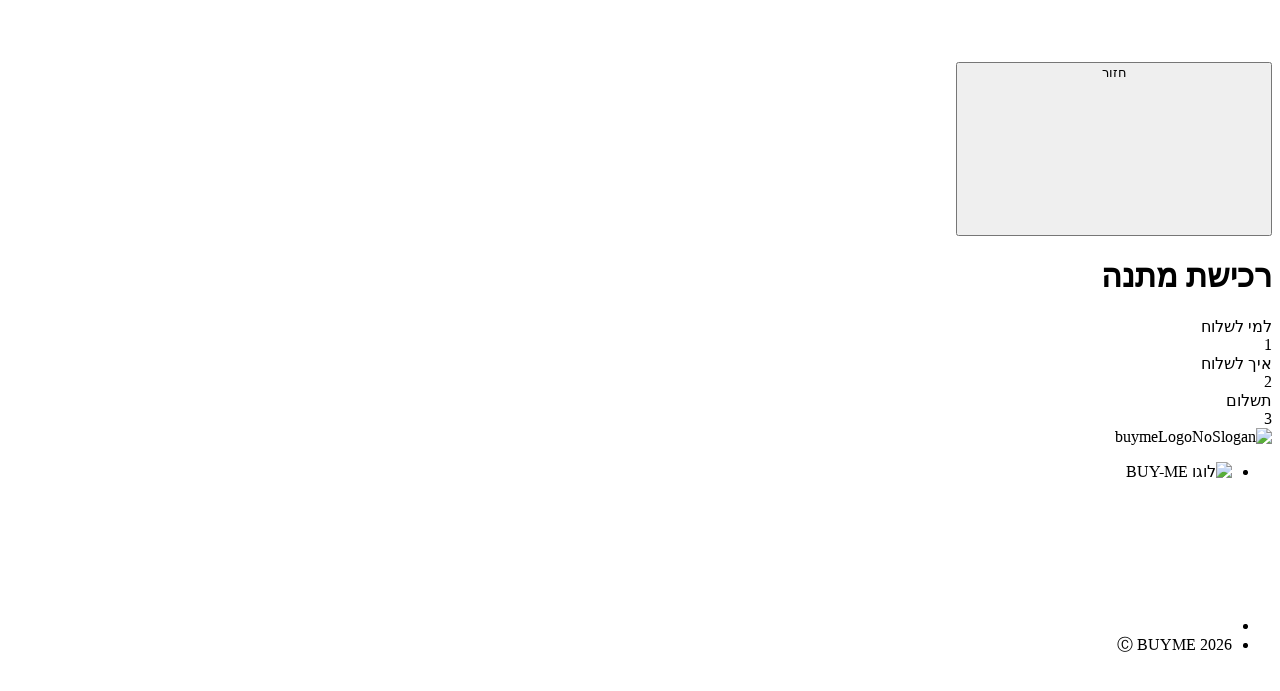

--- FILE ---
content_type: application/x-javascript
request_url: https://system.user-a.co.il/Customers/3748629/_api_buymetech_co_il/andifn1.js
body_size: 10633
content:

			if (typeof realpath !== "undefined") {
				realpath = "https://system.user-a.co.il/Customers/3748629/_api_buymetech_co_il/";
			} else {
				var realpath = "https://system.user-a.co.il/Customers/3748629/_api_buymetech_co_il/";
			}
			
						try{
							customCodeBefore = function(){if(!localStorage.getItem("TUAsetUserLanguage")){
    localStorage.setItem("TUAsetUserLanguage", 'he');
}}
							customCodeBefore();
						} catch(err){
						 
						}
					
						try{
							customCodeBefore = function(){if(!localStorage.getItem("TUAsetUserLanguage")){
    localStorage.setItem("TUAsetUserLanguage", 'he');
}}
							customCodeBefore();
						} catch(err){
						 
						}
					
						try{
							customCodeBefore = function(){if(!localStorage.getItem("TUAsetUserLanguage")){
    localStorage.setItem("TUAsetUserLanguage", 'he');
}}
							customCodeBefore();
						} catch(err){
						 
						}
					
						try{
							customCodeBefore = function(){if(!localStorage.getItem("TUAsetUserLanguage")){
    localStorage.setItem("TUAsetUserLanguage", 'he');
}}
							customCodeBefore();
						} catch(err){
						 
						}
					
						try{
							customCodeBefore = function(){if(!localStorage.getItem("TUAsetUserLanguage")){
    localStorage.setItem("TUAsetUserLanguage", 'he');
}}
							customCodeBefore();
						} catch(err){
						 
						}
					
						try{
							customCodeBefore = function(){if(!localStorage.getItem("TUAsetUserLanguage")){
    localStorage.setItem("TUAsetUserLanguage", 'he');
}}
							customCodeBefore();
						} catch(err){
						 
						}
					
						try{
							customCodeBefore = function(){if(!localStorage.getItem("TUAsetUserLanguage")){
    localStorage.setItem("TUAsetUserLanguage", 'he');
}}
							customCodeBefore();
						} catch(err){
						 
						}
					
						try{
							customCodeBefore = function(){if(!localStorage.getItem("TUAsetUserLanguage")){
    localStorage.setItem("TUAsetUserLanguage", 'he');
}}
							customCodeBefore();
						} catch(err){
						 
						}
					
						try{
							customCodeBefore = function(){if(!localStorage.getItem("TUAsetUserLanguage")){
    localStorage.setItem("TUAsetUserLanguage", 'he');
}}
							customCodeBefore();
						} catch(err){
						 
						}
					
						try{
							customCodeBefore = function(){if(!localStorage.getItem("TUAsetUserLanguage")){
    localStorage.setItem("TUAsetUserLanguage", 'he');
}}
							customCodeBefore();
						} catch(err){
						 
						}
					
						try{
							customCodeBefore = function(){if(!localStorage.getItem("TUAsetUserLanguage")){
    localStorage.setItem("TUAsetUserLanguage", 'he');
}}
							customCodeBefore();
						} catch(err){
						 
						}
					
						try{
							customCodeBefore = function(){if(!localStorage.getItem("TUAsetUserLanguage")){
    localStorage.setItem("TUAsetUserLanguage", 'he');
}}
							customCodeBefore();
						} catch(err){
						 
						}
					
						try{
							customCodeBefore = function(){if(!localStorage.getItem("TUAsetUserLanguage")){
    localStorage.setItem("TUAsetUserLanguage", 'he');
}}
							customCodeBefore();
						} catch(err){
						 
						}
					
						try{
							customCodeBefore = function(){if(!localStorage.getItem("TUAsetUserLanguage")){
    localStorage.setItem("TUAsetUserLanguage", 'he');
}}
							customCodeBefore();
						} catch(err){
						 
						}
					
						try{
							customCodeBefore = function(){if(!localStorage.getItem("TUAsetUserLanguage")){
    localStorage.setItem("TUAsetUserLanguage", 'he');
}}
							customCodeBefore();
						} catch(err){
						 
						}
					/*** andi Ultimate ***/
if (!window.runAndi || window.runAndi == undefined) {
    window.runAndi = true;
    var jsPathTemp = document.getElementById("andipath");
    if (jsPathTemp == null) {
        var allScript = document.querySelectorAll("script");
        for (i = 0; i < allScript.length; i++) {
            tempSrc = allScript[i].getAttribute("src");
            if (tempSrc != null) {
                if (tempSrc.indexOf("andifn1.js") > -1 && tempSrc.indexOf("system.user-a.co.il") > -1) {
                    allScript[i].id = "andipath";
                }
            }
        }
    }
    var andiUA = {};
    var JS = {};
    var TUAStatistic = {};
    var ajax1 = {};
    var ANDIjsPathTemp = document.querySelector("[id*='andipath']");

        let onceTry = 0;
    let onceTry1 = 0;
    andiUA.TUAjsPath = realpath;

    

    andiUA.getScript = function (URL, fn) {
        // הוספת Query String דינמי ל-URL
        const scriptElement = document.querySelector('script[src*="' + URL + '"]');
        if (scriptElement) {
            return false;
        }
        URL += '?v=' + new Date().getTime();

        let lang = andiUA.TUAlanguage || 'en';

        let newscript = document.createElement('script');
        newscript.src = URL;
        newscript.charset = 'utf-8';
        newscript.type = 'text/javascript';
        document.head.appendChild(newscript);
        newscript.addEventListener("load", () => fn());
        
        newscript.addEventListener("error", (ev) => {
            if (onceTry == 0 && URL.indexOf('Setting.js') > -1) {
                onceTry++;
                andiUA.lang = 'en';
                andiUA.getScript(andiUA.TUAjsPath + "setting/andienSetting.js", function () {
                    andiUA.getScript(andiUA.TUAjsPath + "andifunction.js", function () {

                    });
                });
            }
            if (onceTry1 == 0 && URL.indexOf("/lang/andi" + lang + ".js") > -1) {
                onceTry1++;
                andiUA.lang = 'en';
                andiUA.getScript(andiUA.TUAjsPath + "lang/andien.js", function () {
                    andiUA.getScript(andiUA.TUAjsPath + "setting/andienSetting.js", function () {
                        andiUA.getScript(andiUA.TUAjsPath + "andifunction.js", function () {

                        });
                    });
                });
            }
            //console.error("Error on loading file", ev);
        });
    }
    

    if (window.location.href.toString().indexOf('scan=true') > -1) {
        localStorage.setItem('scan', 'true');
        localStorage.setItem("andi", "1");
    }

    if (window.location.href.toString().indexOf('fast=off') > -1) {
        localStorage.removeItem('fast');
    }

    if (window.location.href.toString().indexOf('uachecker=on') > -1) {
        localStorage.setItem("uachecker", "on");
    } else if (window.location.href.toString().indexOf('uachecker=off') > -1) {
        localStorage.removeItem("uachecker");
    }

    if (window.location.href.indexOf("andi=on") > -1) {
        localStorage.setItem('andi', 1);
        checkIfDomReady();

    } else if (window.location.href.indexOf("andi=off") > -1 || localStorage.getItem("andi") == "off") {
        localStorage.setItem("andi", "off");
        localStorage.removeItem('fast');
        localStorage.removeItem('scan');

    } else if (ANDIjsPathTemp && ANDIjsPathTemp.classList != "" && ANDIjsPathTemp.classList.contains("anditestmode")) {
        if (window.location.href.indexOf("andi=1") > -1 || localStorage.getItem("andi") == "1") {
            localStorage.setItem("andi", "1");
            if (window.self == top) {
                localStorage.removeItem('scan');
                checkIfDomReady();
            } else if (window.location.href.indexOf("andi=1&elm=") > -1) {
                localStorage.removeItem('scan');
                checkIfDomReady();
            } else if (localStorage.getItem("scan") == "true") {
                checkIfDomReady();
            }
        }
    } else if (window.location.href.indexOf("andiqa=off") > -1 || localStorage.getItem("andiqa") == "off") {
        localStorage.removeItem('andi');
        localStorage.removeItem('scan');
        checkIfDomReady();
    } else if (window.location.href.indexOf("andiqa=qa") > -1 || localStorage.getItem("andiqa") == "qa") {
        localStorage.setItem("andiqa", "qa");
        if (document.querySelector("[id*='andipath']").src.indexOf('QA') == -1) {
            var UAnewPath = document.querySelector("[id*='andipath']").src;
            UAnewPath = UAnewPath.substring(0, UAnewPath.lastIndexOf("/"));
            document.querySelector("[id*='andipath']").removeAttribute('id');
            TUAjsPath = "uapath";
            var script = document.createElement('script');
            script.src = realpath + '/QA/andifn1.js';
            script.id = 'andipath';
            script.type = 'text/javascript';
            var head = document.getElementsByTagName("head")[0];
            head.appendChild(script);
            // return false;
        } else {
            checkIfDomReady();
        }
    } else {
        checkIfDomReady();
    }

    function checkIfDomReady() {
        var interval = setInterval(function () {
            if (document.readyState === "complete" && runAndi) {
                clearInterval(interval);
                const isSafari = /^((?!chrome|android).)*safari/i.test(navigator.userAgent);
                if (!isSafari && localStorage.getItem('active_with_btn_only') !== 'yes') {
                    ANDIrunAndi();
                } else if (isSafari && localStorage.getItem('active_with_btn_only') !== 'yes') {
                    ANDIrunAndi();
                } else {

                    andiUA.getScript(andiUA.TUAjsPath + "setting/andienSetting.js", function () {
                        active_with_btn_only();
                    })
                    
                }

            }
        }, 350);
    };

    function active_with_btn_only() {
        let TwindowWidth = screen.width;

        let screenWidth = 1280;
        if (TwindowWidth <= 320) {
            screenWidth = 320;
        } else if (TwindowWidth <= 480) {
            screenWidth = 480;
        } else if (TwindowWidth <= 767) {
            screenWidth = 767;
        } else if (TwindowWidth <= 960) {
            screenWidth = 960;
        } else if (TwindowWidth <= 1024) {
            screenWidth = 1024;
        }
        
        let iconLocationPC = '';
        if (andiUA.icon_location_pc && typeof andiUA.icon_location_pc === 'object' && Object.keys(andiUA.icon_location_pc).length > 0) {
            if (andiUA.icon_location_pc.corner == 'top_left') {
                iconLocationPC = `
                                top:${andiUA.icon_location_pc.verticalOffset ?? 0}%;
                                left:${andiUA.icon_location_pc.sideOffset ?? 0}%;
                        `;
            }
            if (andiUA.icon_location_pc.corner == 'top_right') {
                iconLocationPC = `
                                top:${andiUA.icon_location_pc.verticalOffset ?? 0}%;
                                right:${andiUA.icon_location_pc.sideOffset ?? 0}%;
                        `;
            }

            if (andiUA.icon_location_pc.corner == 'bottom_right') {
                iconLocationPC = `
                                bottom:${andiUA.icon_location_pc.verticalOffset ?? 0}%;
                                right:${andiUA.icon_location_pc.sideOffset ?? 0}%;
                        `;
            }
            if (andiUA.icon_location_pc.corner == 'bottom_left') {
                iconLocationPC = `
                                bottom:${andiUA.icon_location_pc.verticalOffset ?? 0}%;
                                left:${andiUA.icon_location_pc.sideOffset ?? 0}%;
                        `;
            }

        } else {
            iconLocationPC = `
                top: ${andiUA.TUAsettingFn.TUAparam['TUAourIconPositionFromTop' + screenWidth]}px;
                ${andiUA.TUAsettingFn.TUAparam['TUAiconPositionRightOrLeft' + screenWidth]}: ${andiUA.TUAsettingFn.TUAparam['TUAourIconPositionFromSide' + screenWidth]}px;
                `;
        }



        let iconLocationMobile = '';
        if (andiUA.icon_location_mobile && typeof andiUA.icon_location_mobile === 'object' && Object.keys(andiUA.icon_location_mobile).length > 0) {
            if (andiUA.icon_location_mobile.corner == 'top_left') {
                iconLocationMobile = `
                                top:${andiUA.icon_location_mobile.verticalOffset ?? 0}%;
                                left:${andiUA.icon_location_mobile.sideOffset ?? 0}%;
                        `;
            }
            if (andiUA.icon_location_mobile.corner == 'top_right') {
                iconLocationMobile = `
                                top:${andiUA.icon_location_mobile.verticalOffset ?? 0}%;
                                right:${andiUA.icon_location_mobile.sideOffset ?? 0}%;
                        `;
            }

            if (andiUA.icon_location_mobile.corner == 'bottom_right') {
                iconLocationMobile = `
                                bottom:${andiUA.icon_location_mobile.verticalOffset ?? 0}%;
                                right:${andiUA.icon_location_mobile.sideOffset ?? 0}%;
                        `;
            }
            if (andiUA.icon_location_mobile.corner == 'bottom_left') {
                iconLocationMobile = `
                                bottom:${andiUA.icon_location_mobile.verticalOffset ?? 0}%;
                                left:${andiUA.icon_location_mobile.sideOffset ?? 0}%;
                        `;
            }

        } else {
            let TwindowWidth = screen.width;

let screenWidth = 1280;
if (TwindowWidth <= 320) {
    screenWidth = 320;
} else if (TwindowWidth <= 480) {
    screenWidth = 480;
} else if (TwindowWidth <= 767) {
    screenWidth = 767;
} else if (TwindowWidth <= 960) {
    screenWidth = 960;
} else if (TwindowWidth <= 1024) {
    screenWidth = 1024;
}
            iconLocationMobile = `
                top: ${andiUA.TUAsettingFn.TUAparam['TUAourIconPositionFromTop' + screenWidth]}px;
                ${andiUA.TUAsettingFn.TUAparam['TUAiconPositionRightOrLeft' + screenWidth]}: ${andiUA.TUAsettingFn.TUAparam['TUAourIconPositionFromSide' + screenWidth]}px;
                `;
        }




        document.body.insertAdjacentHTML('afterbegin', `
                <style>
                    #TUAAndiIconOpenMenuBtn2:focus {
                        outline: 1px solid #FD8A1F;
                    }
                    #TUAAndiIconOpenMenuBtn2 img, #TUAAndiIconOpenMenuBtn2 {
                        box-shadow: none !important;
                        background: transparent !important;
                        width: 35px !important;
                        height: 35px !important;
                    }
                    #TUAAndiIconOpenMenuBtn2 {
                        z-index: 999999999;
                        background-color: ${andiUA.TUAsettingFn.TUAparam.backgroundColor};
                        width: ${andiUA.TUAsettingFn.TUAparam.TUAourIconWidth}px;
                        height: ${andiUA.TUAsettingFn.TUAparam.TUAourIconWidth}px;
                        position: fixed;
                        ${iconLocationPC}
                    }

                </style>
                <div id="wrapTUAAndiIcon">
               
                    <div title="טען את הנגישות של האתר" 
                        
                        id="TUAAndiIconOpenMenuBtn2" role="button" 
                        aria-label="טען את הנגישות של האתר" tabindex="0">
                        <img alt="" src="https://system.user-a.co.il/Customers/accIcon.png">
                    </div>
                </div>
            `);

        let tabCount = 0;
        let lastKeyPressTime = null;
        let isAccActive = false;
        let isF10ListenerActive = false;

        let handleTabKey = function (event) {
            if (event.key === 'Tab' && !isAccActive) {
                if (lastKeyPressTime === null || (Date.now() - lastKeyPressTime) > 8000) {
                    tabCount = 0;
                } else {
                    tabCount++;
                }
                lastKeyPressTime = Date.now();
                if (tabCount >= 3) {
                    loadAcc();
                    isAccActive = true;
                    document.removeEventListener('keydown', handleTabKey);
                }
            } else {
                tabCount = 0;
                lastKeyPressTime = null;
            }
        };

        function loadAcc() {
            const span = document.createElement('span');
            span.className = 'activeAndiLoad';
            span.role = 'alert';
            span.style = 'background-color: rgba(0,0,0,0.7); padding: 6px; font-size: 15px; color: #fff; border-radius: 2px; position: fixed;z-index:999999999999999; bottom: 10px; left: 10px;text-align:center;';
            span.textContent = 'הנגישות נטענת';
            document.body.appendChild(span);
            setTimeout(() => {
                document.querySelectorAll('.activeAndiLoad').forEach(el => el.remove());
            }, 4500);

            document.querySelector('#wrapTUAAndiIcon')?.remove();
            localStorage.setItem('active_with_btn_only', 'no');

            if (intervalId) {
                clearInterval(intervalId);
            }
            if (isF10ListenerActive) {
                document.removeEventListener('keydown', handleF10);
            }

            ANDIrunAndi();
        }


        function injectSrOnlySpan() {
            document.querySelector('#ua_sr_alert')?.remove();
            const span = document.createElement('span');
            span.id = 'ua_sr_alert';
            span.className = 'sr-only';
            span.textContent = 'להפעלת תמיכה בתוכנה קוראת מסך לחץ על כפתור F10 במקלדת';
            span.style.position = 'absolute';
            span.style.width = '1px';
            span.style.height = '1px';
            span.style.margin = '-1px';
            span.style.padding = '0';
            span.style.border = '0';
            span.style.overflow = 'hidden';
            span.style.clip = 'rect(0, 0, 0, 0)';
            span.style.whiteSpace = 'nowrap';

            document.body.appendChild(span);
            console.log('SR-only span injected');

            setTimeout(function () {
                document.querySelector('#ua_sr_alert')?.remove();
            }, 3000);
        }

        function handleF10(event) {
            if (event.key === 'F10') {
                event.preventDefault();
                clearInterval(intervalId);
                document.removeEventListener('keydown', handleF10);
                loadAcc();

            }
        }

        let intervalId;
        intervalId = setInterval(injectSrOnlySpan, 5000);
        document.addEventListener('keydown', handleF10);
        isF10ListenerActive = true;
        document.addEventListener('keydown', handleTabKey);

        document.querySelector('#TUAAndiIconOpenMenuBtn2').addEventListener('click', function (e) {
            let popupDialog = document.createElement('dialog');
            popupDialog.id = 'accessibilityDialog';
            popupDialog.style = 'border: none; border-radius: 5px; padding: 20px; text-align: center; width: 300px;';

            const popupText = document.createElement('p');
            popupText.textContent = 'האם אתה רוצה להפעיל את הנגישות באתר?';
            popupDialog.appendChild(popupText);

            const confirmButton = document.createElement('button');
            confirmButton.textContent = 'כן';
            confirmButton.style = 'margin: 10px; padding: 10px; background-color: #28a745; color: #fff; border: none; border-radius: 3px; cursor: pointer;';
            confirmButton.addEventListener('click', function () {
                popupDialog.close();
                popupDialog.remove();
                loadAcc();
            });

            const cancelButton = document.createElement('button');
            cancelButton.textContent = 'לא';
            cancelButton.style = 'margin: 10px; padding: 10px; background-color: #dc3545; color: #fff; border: none; border-radius: 3px; cursor: pointer;';
            cancelButton.addEventListener('click', function () {
                popupDialog.close();
                popupDialog.remove();
            });

            popupDialog.appendChild(confirmButton);
            popupDialog.appendChild(cancelButton);
            document.body.appendChild(popupDialog);
            popupDialog.showModal();
        });

        document.addEventListener('keydown', function (e) {
            if (['disabledAndi', 'TUAAndiIconOpenMenuBtn2'].includes(e.target.id) && e.keyCode === 13) {
                e.target.click();
            }
        });
    }


    function ANDIrunAndi() {

        const jsonName = andiUA.TUAjsPath + 'level_acc_before.json';
        const thisURL = window.location.pathname;

        andiUA.andiScanReady = new Promise(function (resolve, reject) {
            andiUA.getScript(andiUA.TUAjsPath + "/andiFuncions35.js", function () {
                if (typeof init === 'function') {
                    resolve();
                } else {
                    reject("הפונקציה INIT לא קיימת");
                }
            });
        });
        if (localStorage.getItem('uachecker') === 'on' || window.location.href.indexOf('uachecker=on') > -1){


            
            andiUA.andiScanReady.then(function () {
            fetch(jsonName)
                .then(function (response) {
                    if (!response.ok) {
                        ANDIrunAndi2();
                        return null;
                    }
                    return response.json();
                })
                .then(function (JSONdata) {
                    if (!JSONdata) {
                        ANDIrunAndi2();
                        return;
                    }

                    if (JSONdata[thisURL]) {
                        //console.log('🔁 העמוד כבר נסרק – לא נריץ שוב');
                        ANDIrunAndi2();
                        return;
                    }

                    //console.log('🔍 עמוד חדש – נתחיל סריקה');
                    init('before').then(function () {
                        ANDIrunAndi2();
                    });
                })
                .catch(function (error) {
                    ANDIrunAndi2();
                });
            });
        } else {
            ANDIrunAndi2();
        }
    }

    function ANDIrunAndi2() {
        andiUA.emptyFn = function () { };
        window.isSelectorValid = function (selector) {
            var dummy = document.createElement("br");
            return function (selector) {
                try {
                    dummy.querySelector(selector);
                } catch (e) {
                    return false;
                }
                return true;
            };
        }();
        window.UA = JS.$ = function (cssSelctor) {
            if (typeof cssSelctor == "string" && isSelectorValid(cssSelctor)) {
                return document.querySelectorAll(cssSelctor);
            } else {
                return document.querySelector("toovya");
            }
        };
        window.UA1 = JS.first = function (cssSelctor) {
            if (typeof cssSelctor == "string" && isSelectorValid(cssSelctor)) {
                return document.querySelector(cssSelctor);
            } else {
                return document.querySelector("toovya");
            }
        };

        window.eventOn = function (eventName, selector, fn) {
            var element = document;
            if (typeof selector === 'string') {
                element.addEventListener(eventName, function (event) {
                    var possibleTargets = element.querySelectorAll(selector);
                    var target = event.target;
                    for (var i = 0, l = possibleTargets.length; i < l; i++) {
                        var TUAel = target;
                        var p = possibleTargets[i];
                        while (TUAel && TUAel !== element) {
                            if (TUAel === p) {
                                return fn.call(p, event);
                            }
                            TUAel = TUAel.parentNode;
                        }
                    }
                });
            }
        };

        if (!Element.prototype.elmParents)
            Element.prototype.elmParents = function (selector) {
                var elements = [];
                var elem = this;
                var ishaveselector = selector !== undefined;
                while ((elem = elem.parentElement) !== null) {
                    if (elem.nodeType !== Node.ELEMENT_NODE) continue;
                    if (!ishaveselector || elem.matches(selector)) elements.push(elem);
                }
                return elements;
            };

        if (!Element.prototype.isIt)
            Element.prototype.isIt = function (selector) {
                return (this.matches || this.matchesSelector || this.msMatchesSelector || this.mozMatchesSelector || this.webkitMatchesSelector || this.oMatchesSelector).call(this, selector);
            };

        if (!String.prototype.TUAfilename)
            String.prototype.TUAfilename = function (extension) {
                var TUAs = this.replace(/\\/g, "/");
                TUAs = TUAs.substring(TUAs.lastIndexOf("/") + 1);
                return extension ? TUAs.replace(/[?#].+$/, "") : TUAs.split(".")[0];
            };
        if (!String.prototype.TUAfilename2)
            String.prototype.TUAfilename2 = function (extension) {
                var TUAs = this.replace(/\\/g, "/");
                TUAs = TUAs.substring(TUAs.lastIndexOf("/") + 1);
                return TUAs;
            };
        if (!String.prototype.TUAreplaceAll)
            String.prototype.TUAreplaceAll = function (TUAsearchStr, TUAreplaceStr) {
                var str = this;
                TUAsearchStr = TUAsearchStr.replace(/[-\/\\^$*+?.()|[\]{}]/g, "\\$&");
                return str.replace(new RegExp(TUAsearchStr, "gi"), TUAreplaceStr);
            };
        if (!String.prototype.preperCssNameRole)
            String.prototype.preperCssNameRole = function () {
                var str = this;
                str = str.TUAreplaceAll("-", " ").toLowerCase().replace(/(^|\s)([a-z])/g, function (m, p1, p2) {
                    return p1 + p2.toUpperCase();
                });
                str = str.charAt(0).toLowerCase() + str.slice(1);
                return str.TUAreplaceAll(" ", "");
            };


        var isEmptyObject = function (obj) {
            for (var prop in obj) {
                if (obj.hasOwnProperty(prop)) {
                    return false;
                }
            }
            return true;
        };



        if (!Element.prototype.tremoveAttr)
            Element.prototype.tremoveAttr = function (attrName) {
                this.removeAttribute(attrName);
            };

        if (!Element.prototype.addAttr)
            Element.prototype.addAttr = function (attrValues) {
                var TUAthat = this;
                Object.keys(attrValues).forEach(function (attr) {
                    TUAthat.setAttribute(attr, attrValues[attr]);
                });
            };


        if (!Element.prototype.getAttr)
            Element.prototype.getAttr = function (attrName) {
                return this.getAttribute(attrName);
            };

        if (!Element.prototype.getText)
            Element.prototype.getText = function () {
                var TUAthat = this;
                return this.textContent || this.innerText;
            };

        if (!Element.prototype.addCss)
            Element.prototype.addCss = function (cssValues) {
                var TUAthat = this;
                Object.keys(cssValues).forEach(function (attr) {
                    var styleProp = attr.preperCssNameRole(),
                        cssValue = cssValues[attr];
                    TUAthat.style[styleProp] = cssValue;
                });
            };
        if (!Element.prototype.getCss)
            Element.prototype.getCss = function (cssValues) {
                return window.getComputedStyle(this, null).getPropertyValue(cssValues);
            };

        if (!Element.prototype.removeElm)
            Element.prototype.removeElm = function () {
                this.parentNode.removeChild(this);
            };

        if (!Element.prototype.getHtml)
            Element.prototype.getHtml = function () {
                return this.innerHTML;
            };

        if (!Element.prototype.setHtml)
            Element.prototype.setHtml = function (newHtml) {
                this.innerHTML = newHtml;
            };

        if (!Element.prototype.appendHtml)
            Element.prototype.appendHtml = function (newHtml) {
                this.insertAdjacentHTML("beforeend", newHtml);
            };

        if (!Element.prototype.prependHtml)
            Element.prototype.prependHtml = function (newHtml) {
                this.insertAdjacentHTML("afterbegin", newHtml);
            };

        if (!Element.prototype.afterHtml)
            Element.prototype.afterHtml = function (newHtml) {
                this.insertAdjacentHTML("afterend", newHtml);
            };

        if (!Element.prototype.beforeHtml)
            Element.prototype.beforeHtml = function (newHtml) {
                this.insertAdjacentHTML("beforebegin", newHtml);
            };
        if (!Element.prototype.addAnimate)
            Element.prototype.addAnimate = function (attrValues, times) {
                var TUAthat = this;
                setTimeout(function () {
                    times = times || "1";
                    times = " " + times + "s";
                    var transitionSetting = '';
                    Object.keys(attrValues).forEach(function (attr) {
                        var styleProp = attr.preperCssNameRole(), cssValue = attrValues[attr];
                        TUAthat.style[styleProp] = cssValue;
                        transitionSetting += attr + times + ',';
                    });
                    transitionSetting = transitionSetting.substring(0, transitionSetting.length - 1);
                    TUAthat.style.transition = transitionSetting;
                }, 0);
            };



        if (!Element.prototype.taddClass)
            Element.prototype.taddClass = function (classNames) {
                this.classList.add(classNames);
            };

        if (!Element.prototype.tremoveClass)
            Element.prototype.tremoveClass = function (classNames) {
                this.classList.remove(classNames);

            };

        if (!Element.prototype.thasClass)
            Element.prototype.thasClass = function (className) {
                if (this.classList.contains(className)) { return true; }
                return false;
            };

        if (!Element.prototype.tinsertAfter)
            Element.prototype.tinsertAfter = function (newNode) {
                this.parentNode.insertBefore(newNode, this.nextSibling);
            };

        if (!Element.prototype.insertBeforeElm)
            Element.prototype.insertBeforeElm = function (TUAel) {
                this.parentNode.insertBefore(TUAel, this);
            };

        if (!Element.prototype.TUAifElmIsHidden)
            Element.prototype.TUAifElmIsHidden = function () {
                return !!(this.offsetWidth || this.offsetHeight || this.getClientRects().length || this.clientWidth !== 0 || this.clientHeight !== 0);
            };

        if (!Element.prototype.tprev)
            Element.prototype.tprev = function () {
                return this.previousElementSibling;
            };

        if (!Element.prototype.getAttr)
            Element.prototype.getAttr = function (attrName) {
                return this.getAttribute(attrName);
            };

        if (!Element.prototype.tnext)
            Element.prototype.tnext = function () {
                return this.nextElementSibling;
            };

        if (!Element.prototype.tfind)
            Element.prototype.tfind = function (cssSelector) {
                return this.querySelectorAll(cssSelector);
            };

        if (!Element.prototype.tparent)
            Element.prototype.tparent = function () {
                return this.parentElement;
            };

        if (!Element.prototype.tappendTo)
            Element.prototype.tappendTo = function (cssSelctor) {
                document.querySelector(cssSelctor).appendChild(this);
            };

        if (!Element.prototype.twrapInner)
            Element.prototype.twrapInner = function (wrapper, id, newClass) {
                id = id || '';
                newClass = newClass || '';
                var wrapper = document.createElement(wrapper);
                if (id !== '') wrapper.id = id;
                if (newClass !== '') wrapper.setAttribute("class", newClass);
                this.parentNode.insertBefore(wrapper, this);
                wrapper.appendChild(this);
            };

        if (!Element.prototype.twidth)
            Element.prototype.twidth = function (TUAnumber) {
                TUAnumber = TUAnumber || '';
                if (TUAnumber) {
                    this.style.width = TUAnumber + 'px';
                } else {
                    return this.clientWidth;
                }
            };

        if (!Element.prototype.theight)
            Element.prototype.theight = function (TUAnumber) {
                TUAnumber = TUAnumber || '';
                if (TUAnumber) {
                    this.style.height = TUAnumber + 'px';
                } else {
                    return this.clientHeight;
                }
            };

        if (!Element.prototype.ttoggleClass)
            Element.prototype.ttoggleClass = function (className) {
                if (this.thasClass(className)) {
                    this.tremoveClass(className);
                } else {
                    this.taddClass(className);
                }
            };




        ajax1.x = function () {
            if (typeof XMLHttpRequest !== 'undefined') {
                return new XMLHttpRequest();
            }
            var versions = [
                "MSXML2.XmlHttp.6.0",
                "MSXML2.XmlHttp.5.0",
                "MSXML2.XmlHttp.4.0",
                "MSXML2.XmlHttp.3.0",
                "MSXML2.XmlHttp.2.0",
                "Microsoft.XmlHttp"
            ];

            var xhr;
            for (var i = 0; i < versions.length; i++) {
                try {
                    xhr = new ActiveXObject(versions[i]);
                    break;
                } catch (e) {
                }
            }
            return xhr;
        };

        ajax1.send = function (url, callback, method, data, async) {
            if (async === undefined) {
                async = true;
            }
            var x = ajax1.x();
            x.open(method, url, async);
            x.onreadystatechange = function () {
                if (x.readyState == 4) {
                    callback(x.responseText)
                }
            };
            if (method == 'POST') {
                x.setRequestHeader('Content-type', 'application/x-www-form-urlencoded');
            }
            x.send(data);
        };

        andiUA.getNextSiblings = function (elem, filter) {
            var sibs = [];
            while (elem = elem.nextSibling) {
                if (elem.nodeType === 3) continue; // text node
                if (!filter || filter(elem)) sibs.push(elem);
            }
            return sibs;
        }



        ajax1.get = function (url, data, callback, async) {

            var query = [];
            for (var key in data) {
                query.push(encodeURIComponent(key) + '=' + encodeURIComponent(data[key]));
            }
            ajax1.send(url + (query.length ? '?' + query.join('&') : ''), callback, 'GET', null, async)
        };
        ajax1.post = function (url, data, callback, async) {

            var query = [];
            for (var key in data) {

                query.push(encodeURIComponent(key) + '=' + encodeURIComponent(data[key]));
            }
            ajax1.send(url, callback, 'POST', query.join('&'), async);
        };
        let onceTry = 0;
        let onceTry1 = 0;
        andiUA.getScript = function (URL, fn) {
            // הוספת Query String דינמי ל-URL
            const scriptElement = document.querySelector('script[src*="' + URL + '"]');
            if (scriptElement) {
                return false;
            }
            URL += '?v=' + new Date().getTime();

            let newscript = document.createElement('script');
            newscript.src = URL;
            newscript.charset = 'utf-8';
            newscript.type = 'text/javascript';
            document.head.appendChild(newscript);
            newscript.addEventListener("load", () => fn());
            newscript.addEventListener("error", (ev) => {
                if (onceTry == 0 && URL.indexOf('Setting.js') > -1) {
                    onceTry++;
                    andiUA.lang = 'en';
                    andiUA.getScript(andiUA.TUAjsPath + "setting/andienSetting.js", function () {
                        andiUA.getScript(andiUA.TUAjsPath + "andifunction.js", function () {

                        });
                    });
                }
                if (onceTry1 == 0 && URL.indexOf("/lang/andi" + andiUA.TUAlanguage + ".js") > -1) {
                    onceTry1++;
                    andiUA.lang = 'en';
                    andiUA.getScript(andiUA.TUAjsPath + "lang/andien.js", function () {
                        andiUA.getScript(andiUA.TUAjsPath + "setting/andienSetting.js", function () {
                            andiUA.getScript(andiUA.TUAjsPath + "andifunction.js", function () {

                            });
                        });
                    });
                }
                //console.error("Error on loading file", ev);
            });
        }


        andiUA.t0 = performance.now();
        TUAsafe_add = function (TUAx, TUAy) { var lsw = (TUAx & 65535) + (TUAy & 65535); var msw = (TUAx >> 16) + (TUAy >> 16) + (lsw >> 16); return msw << 16 | lsw & 65535 }; TUArol = function (andiVanum, cnt) { return andiVanum << cnt | andiVanum >>> 32 - cnt };
        cmn = function (TUAq, TUAa, TUAb, TUAx, TUAs, TUAt) { return TUAsafe_add(TUArol(TUAsafe_add(TUAsafe_add(TUAa, TUAq), TUAsafe_add(TUAx, TUAt)), TUAs), TUAb) }; TUAff = function (TUAa, TUAb, TUAc, TUAd, TUAx, TUAs, TUAt) { return cmn(TUAb & TUAc | ~TUAb & TUAd, TUAa, TUAb, TUAx, TUAs, TUAt) };
        TUAgg = function (TUAa, TUAb, TUAc, TUAd, TUAx, TUAs, TUAt) { return cmn(TUAb & TUAd | TUAc & ~TUAd, TUAa, TUAb, TUAx, TUAs, TUAt) }; TUAhh = function (TUAa, TUAb, TUAc, TUAd, TUAx, TUAs, TUAt) { return cmn(TUAb ^ TUAc ^ TUAd, TUAa, TUAb, TUAx, TUAs, TUAt) };
        TUAii = function (TUAa, TUAb, TUAc, TUAd, TUAx, TUAs, TUAt) { return cmn(TUAc ^ (TUAb | ~TUAd), TUAa, TUAb, TUAx, TUAs, TUAt) };
        TUAcoreMD5 = function (TUAx) {
            var TUAa = 1732584193; var TUAb = -271733879; var TUAc = -1732584194; var TUAd = 271733878; for (var i = 0; i < TUAx.length; i += 16) {
                var TUAolda = TUAa; var TUAoldb = TUAb; var TUAoldc = TUAc; var TUAoldd = TUAd; TUAa = TUAff(TUAa, TUAb, TUAc, TUAd, TUAx[i + 0], 7, -680876936); TUAd = TUAff(TUAd, TUAa, TUAb, TUAc, TUAx[i + 1], 12, -389564586); TUAc = TUAff(TUAc, TUAd, TUAa, TUAb,
                    TUAx[i + 2], 17, 606105819); TUAb = TUAff(TUAb, TUAc, TUAd, TUAa, TUAx[i + 3], 22, -1044525330); TUAa = TUAff(TUAa, TUAb, TUAc, TUAd, TUAx[i + 4], 7, -176418897); TUAd = TUAff(TUAd, TUAa, TUAb, TUAc, TUAx[i + 5], 12, 1200080426); TUAc = TUAff(TUAc, TUAd, TUAa, TUAb, TUAx[i + 6], 17, -1473231341); TUAb = TUAff(TUAb, TUAc, TUAd, TUAa, TUAx[i + 7], 22, -45705983); TUAa = TUAff(TUAa, TUAb,
                        TUAc, TUAd, TUAx[i + 8], 7, 1770035416); TUAd = TUAff(TUAd, TUAa, TUAb, TUAc, TUAx[i + 9], 12, -1958414417); TUAc = TUAff(TUAc, TUAd, TUAa, TUAb, TUAx[i + 10], 17, -42063); TUAb = TUAff(TUAb, TUAc, TUAd, TUAa, TUAx[i + 11], 22, -1990404162); TUAa = TUAff(TUAa, TUAb, TUAc, TUAd, TUAx[i + 12], 7, 1804603682); TUAd = TUAff(TUAd, TUAa, TUAb, TUAc, TUAx[i + 13], 12, -40341101); TUAc = TUAff(TUAc,
                            TUAd, TUAa, TUAb, TUAx[i + 14], 17, -1502002290); TUAb = TUAff(TUAb, TUAc, TUAd, TUAa, TUAx[i + 15], 22, 1236535329); TUAa = TUAgg(TUAa, TUAb, TUAc, TUAd, TUAx[i + 1], 5, -165796510); TUAd = TUAgg(TUAd, TUAa, TUAb, TUAc, TUAx[i + 6], 9, -1069501632); TUAc = TUAgg(TUAc, TUAd, TUAa, TUAb, TUAx[i + 11], 14, 643717713); TUAb = TUAgg(TUAb, TUAc, TUAd, TUAa, TUAx[i + 0], 20, -373897302); TUAa =
                                TUAgg(TUAa, TUAb, TUAc, TUAd, TUAx[i + 5], 5, -701558691); TUAd = TUAgg(TUAd, TUAa, TUAb, TUAc, TUAx[i + 10], 9, 38016083); TUAc = TUAgg(TUAc, TUAd, TUAa, TUAb, TUAx[i + 15], 14, -660478335); TUAb = TUAgg(TUAb, TUAc, TUAd, TUAa, TUAx[i + 4], 20, -405537848); TUAa = TUAgg(TUAa, TUAb, TUAc, TUAd, TUAx[i + 9], 5, 568446438); TUAd = TUAgg(TUAd, TUAa, TUAb, TUAc, TUAx[i + 14], 9, -1019803690);
                TUAc = TUAgg(TUAc, TUAd, TUAa, TUAb, TUAx[i + 3], 14, -187363961); TUAb = TUAgg(TUAb, TUAc, TUAd, TUAa, TUAx[i + 8], 20, 1163531501); TUAa = TUAgg(TUAa, TUAb, TUAc, TUAd, TUAx[i + 13], 5, -1444681467); TUAd = TUAgg(TUAd, TUAa, TUAb, TUAc, TUAx[i + 2], 9, -51403784); TUAc = TUAgg(TUAc, TUAd, TUAa, TUAb, TUAx[i + 7], 14, 1735328473); TUAb = TUAgg(TUAb, TUAc, TUAd, TUAa, TUAx[i +
                    12], 20, -1926607734); TUAa = TUAhh(TUAa, TUAb, TUAc, TUAd, TUAx[i + 5], 4, -378558); TUAd = TUAhh(TUAd, TUAa, TUAb, TUAc, TUAx[i + 8], 11, -2022574463); TUAc = TUAhh(TUAc, TUAd, TUAa, TUAb, TUAx[i + 11], 16, 1839030562); TUAb = TUAhh(TUAb, TUAc, TUAd, TUAa, TUAx[i + 14], 23, -35309556); TUAa = TUAhh(TUAa, TUAb, TUAc, TUAd, TUAx[i + 1], 4, -1530992060); TUAd = TUAhh(TUAd, TUAa, TUAb,
                        TUAc, TUAx[i + 4], 11, 1272893353); TUAc = TUAhh(TUAc, TUAd, TUAa, TUAb, TUAx[i + 7], 16, -155497632); TUAb = TUAhh(TUAb, TUAc, TUAd, TUAa, TUAx[i + 10], 23, -1094730640); TUAa = TUAhh(TUAa, TUAb, TUAc, TUAd, TUAx[i + 13], 4, 681279174); TUAd = TUAhh(TUAd, TUAa, TUAb, TUAc, TUAx[i + 0], 11, -358537222); TUAc = TUAhh(TUAc, TUAd, TUAa, TUAb, TUAx[i + 3], 16, -722521979); TUAb = TUAhh(TUAb,
                            TUAc, TUAd, TUAa, TUAx[i + 6], 23, 76029189); TUAa = TUAhh(TUAa, TUAb, TUAc, TUAd, TUAx[i + 9], 4, -640364487); TUAd = TUAhh(TUAd, TUAa, TUAb, TUAc, TUAx[i + 12], 11, -421815835); TUAc = TUAhh(TUAc, TUAd, TUAa, TUAb, TUAx[i + 15], 16, 530742520); TUAb = TUAhh(TUAb, TUAc, TUAd, TUAa, TUAx[i + 2], 23, -995338651); TUAa = TUAii(TUAa, TUAb, TUAc, TUAd, TUAx[i + 0], 6, -198630844); TUAd =
                                TUAii(TUAd, TUAa, TUAb, TUAc, TUAx[i + 7], 10, 1126891415); TUAc = TUAii(TUAc, TUAd, TUAa, TUAb, TUAx[i + 14], 15, -1416354905); TUAb = TUAii(TUAb, TUAc, TUAd, TUAa, TUAx[i + 5], 21, -57434055); TUAa = TUAii(TUAa, TUAb, TUAc, TUAd, TUAx[i + 12], 6, 1700485571); TUAd = TUAii(TUAd, TUAa, TUAb, TUAc, TUAx[i + 3], 10, -1894986606); TUAc = TUAii(TUAc, TUAd, TUAa, TUAb, TUAx[i +
                                    10], 15, -1051523); TUAb = TUAii(TUAb, TUAc, TUAd, TUAa, TUAx[i + 1], 21, -2054922799); TUAa = TUAii(TUAa, TUAb, TUAc, TUAd, TUAx[i + 8], 6, 1873313359); TUAd = TUAii(TUAd, TUAa, TUAb, TUAc, TUAx[i + 15], 10, -30611744); TUAc = TUAii(TUAc, TUAd, TUAa, TUAb, TUAx[i + 6], 15, -1560198380); TUAb = TUAii(TUAb, TUAc, TUAd, TUAa, TUAx[i + 13], 21, 1309151649); TUAa = TUAii(TUAa, TUAb, TUAc,
                                        TUAd, TUAx[i + 4], 6, -145523070); TUAd = TUAii(TUAd, TUAa, TUAb, TUAc, TUAx[i + 11], 10, -1120210379); TUAc = TUAii(TUAc, TUAd, TUAa, TUAb, TUAx[i + 2], 15, 718787259); TUAb = TUAii(TUAb, TUAc, TUAd, TUAa, TUAx[i + 9], 21, -343485551); TUAa = TUAsafe_add(TUAa, TUAolda); TUAb = TUAsafe_add(TUAb, TUAoldb); TUAc = TUAsafe_add(TUAc, TUAoldc); TUAd = TUAsafe_add(TUAd, TUAoldd)
            } return [TUAa,
                TUAb, TUAc, TUAd]
        };
        TUAbinl2hex = function (binarray) { var hex_tab = "0123456789abcdef"; var str = ""; for (var i = 0; i < binarray.length * 4; i++)str += hex_tab.charAt(binarray[i >> 2] >> i % 4 * 8 + 4 & 15) + hex_tab.charAt(binarray[i >> 2] >> i % 4 * 8 & 15); return str };
        TUAbinl2b64 = function (binarray) { var tab = "ABCDEFGHIJKLMNOPQRSTUVWXYZabcdefghijklmnopqrstuvwxyz0123456789+/"; var str = ""; for (var i = 0; i < binarray.length * 32; i += 6)str += tab.charAt(binarray[i >> 5] << i % 32 & 63 | binarray[i >> 5 + 1] >> 32 - i % 32 & 63); return str }; TUAstr2binl = function (str) { var nblk = (str.length + 8 >> 6) + 1; var blks = new Array(nblk * 16); for (var i = 0; i < nblk * 16; i++)blks[i] = 0; for (var i = 0; i < str.length; i++)blks[i >> 2] |= (str.charCodeAt(i) & 255) << i % 4 * 8; blks[i >> 2] |= 128 << i % 4 * 8; blks[nblk * 16 - 2] = str.length * 8; return blks };
        TUAstrw2binl = function (str) { var nblk = (str.length + 4 >> 5) + 1; var blks = new Array(nblk * 16); for (var i = 0; i < nblk * 16; i++)blks[i] = 0; for (var i = 0; i < str.length; i++)blks[i >> 1] |= str.charCodeAt(i) << i % 2 * 16; blks[i >> 1] |= 128 << i % 2 * 16; blks[nblk * 16 - 2] = str.length * 16; return blks }; TUAcalc = function (str) { return TUAbinl2hex(TUAcoreMD5(TUAstr2binl(str))) };
        TUAJhqdrSh = function () { return TUAcalc(window.location.hostname) };
        andiUA.TUAbase = function () { as = new Date; var b = (as.getDate() + as.getFullYear() + as.getMonth()).toString(); return TUAcalc(b) }; TUAbase = function () { as = new Date; var b = (as.getDate() + as.getFullYear() + as.getMonth()).toString(); return TUAcalc(b) };
        TUAloadBackupScript = function (callback, srcFile) { if (typeof callback !== "function") throw "Not a valid callback"; var script = document.createElement("script"); script.onload = callback; script.src = srcFile; script.type = "text/javascript"; var head = document.getElementsByTagName("head")[0]; head.appendChild(script) };
        loadBackupScript = function (TUAcallback, TUAsrcFile) { if (typeof TUAcallback !== "function") throw "Not a valid TUAcallback"; var script = document.createElement("script"); script.onload = TUAcallback; script.src = TUAsrcFile; script.type = "text/javascript"; var head = document.getElementsByTagName("head")[0]; head.appendChild(script) };
        TUABase64 = {
            _keyStr: "ABCDEFGHIJKLMNOPQRSTUVWXYZabcdefghijklmnopqrstuvwxyz0123456789+/=", encode: function (input) {
                var output = ""; var chr1, chr2, chr3, enc1, enc2, enc3, enc4; var i = 0; input = TUABase64.TUA_utf8_encode(input); while (i < input.length) {
                    chr1 = input.charCodeAt(i++); chr2 = input.charCodeAt(i++); chr3 = input.charCodeAt(i++); enc1 = chr1 >> 2; enc2 = (chr1 & 3) << 4 | chr2 >> 4; enc3 = (chr2 & 15) << 2 | chr3 >> 6; enc4 = chr3 & 63; if (isNaN(chr2)) enc3 = enc4 = 64; else if (isNaN(chr3)) enc4 = 64; output = output + this._keyStr.charAt(enc1) + this._keyStr.charAt(enc2) +
                        this._keyStr.charAt(enc3) + this._keyStr.charAt(enc4)
                } return output
            }, decode: function (input) {
                var output = ""; var chr1, chr2, chr3; var enc1, enc2, enc3, enc4; var i = 0; input = input.replace(/[^A-Za-z0-9\+\/=]/g, ""); while (i < input.length) {
                    enc1 = this._keyStr.indexOf(input.charAt(i++)); enc2 = this._keyStr.indexOf(input.charAt(i++)); enc3 = this._keyStr.indexOf(input.charAt(i++)); enc4 = this._keyStr.indexOf(input.charAt(i++)); chr1 = enc1 << 2 | enc2 >> 4; chr2 = (enc2 & 15) << 4 | enc3 >> 2; chr3 = (enc3 & 3) << 6 | enc4; output = output + String.fromCharCode(chr1);
                    if (enc3 != 64) output = output + String.fromCharCode(chr2); if (enc4 != 64) output = output + String.fromCharCode(chr3)
                } output = TUABase64.TUA_utf8_decode(output); return output
            }, TUA_utf8_encode: function (string) {
                string = string.replace(/\r\n/g, "\n"); var utftext = ""; for (var n = 0; n < string.length; n++) {
                    var c = string.charCodeAt(n); if (c < 128) utftext += String.fromCharCode(c); else if (c > 127 && c < 2048) { utftext += String.fromCharCode(c >> 6 | 192); utftext += String.fromCharCode(c & 63 | 128) } else {
                        utftext += String.fromCharCode(c >> 12 | 224);
                        utftext += String.fromCharCode(c >> 6 & 63 | 128); utftext += String.fromCharCode(c & 63 | 128)
                    }
                } return utftext
            }, TUA_utf8_decode: function (utftext) { var string = ""; var i = 0; var c = c1 = c2 = 0; while (i < utftext.length) { c = utftext.charCodeAt(i); if (c < 128) { string += String.fromCharCode(c); i++ } else if (c > 191 && c < 224) { c2 = utftext.charCodeAt(i + 1); string += String.fromCharCode((c & 31) << 6 | c2 & 63); i += 2 } else { c2 = utftext.charCodeAt(i + 1); c3 = utftext.charCodeAt(i + 2); string += String.fromCharCode((c & 15) << 12 | (c2 & 63) << 6 | c3 & 63); i += 3 } } return string }
        };
        andiUA.UAandiNameEvent = false;
        andiUA.TUAloadjQ = true;
        andiUA.ReloadtimesNumber = 0;
        andiUA.url = 'https://system.user-a.co.il/';
        var jsPathTemp = document.querySelector("[id*='andipath']")?.src;
        andiUA.TUAjsPath = realpath; //jsPathTemp.replace("andifn1.js", ""); //realpath;
        goh = ["51b8331914fc8a7eae20a7a59db0ab56", 'c18b80c17b8be4d7496219c6bcd80ee8','1609749d4e497b04ba1a471ec71e2aef','0f1c8692d68cd712f7d4a3d593ad9b85',];
        gotyh = function (b, c) {
            var a = false;
            b.forEach(function (d) {
                (d == c) ? a = true : '';
            });
            return a
        };
        TUAmainLang = "";
        afer = TUAbase();
        ab = TUAJhqdrSh();
        if (gotyh(goh, ab)) {
            if (andiUA.TUAjsPath.indexOf("?") > -1) {
                fileTemp = andiUA.TUAjsPath;
                fileTemp = fileTemp.split("?");
                andiUA.TUAjsPath = fileTemp[0];
            }

            function isLanguage(lang) {
                return document.documentElement.lang.indexOf(lang) > -1;
            }
            var startRun = function () {
                andiUA.TUAisArabic = function (text) {
                    if (isLanguage('ar')) return true;
                    var TUApattern = /[\u0600-\u06FF\u0750-\u077F\uFB50-\uFDFF\uFE70-\uFEFF]/;
                    return TUApattern.test(text);
                };

                andiUA.TUAisHebrew = function (text) {
                    if (isLanguage('he')) return true;
                    var TUApattern = /[\u0590-\u05FF]/;
                    return TUApattern.test(text);
                };

                andiUA.TUAisRussian = function (text) {
                    if (isLanguage('ru')) return true;
                    var TUApattern = /[\u0400-\u04FF]/;
                    return TUApattern.test(text);
                };
                andiUA.TUAisEnglish = function (text) {
                    var TUApattern = /^[a-z][a-z0-9]*$/i;
                    return TUApattern.test(text);
                };
                andiUA.TUAisSpanish = function (text) {
                    if (isLanguage('es')) return true;/*
                                        var TUApattern = /[a-zA-Z\u00C0-\u00FF]+/;
                                        return TUApattern.test(text);*/
                };
                andiUA.TUAisFrench = function (text) {
                    if (isLanguage('fr')) return true;
                    else return false;
                };

                andiUA.TUAisItalian = function (text) {
                    if (isLanguage('it')) return true;
                    else return false;
                };
                andiUA.TUAisRomanian = function (text) {
                    if (isLanguage('ro')) return true;
                    else return false;
                };

                andiUA.TUAisPortuguese = function (text) {
                    if (isLanguage('pt')) return true;
                    else return false;
                };

                andiUA.TUAisGerman = function (text) {
                    if (isLanguage('de')) return true;
                    else return false;
                };

                andiUA.TUAisDutch = function (text) {
                    if (isLanguage('nl')) return true;
                    else return false;
                };

                andiUA.TUAisPolish = function (text) {
                    if (isLanguage('pl')) return true;
                    else return false;
                };

                andiUA.TUAisCzech = function (text) {
                    if (isLanguage('cs')) return true;
                    else return false;
                };

                andiUA.TUAisSerbian = function (text) {
                    if (isLanguage('sr')) return true;
                    var TUApattern = /[\u0400-\u04FF]/;
                    return TUApattern.test(text);
                };

                andiUA.TUAisGreek = function (text) {
                    if (isLanguage('el')) return true;
                    else return false;
                };


                andiUA.TUAmymax = function (TUAa) {
                    var TUAm = -Infinity, TUAi = 0, TUAn = TUAa.length;
                    for (; TUAi != TUAn; ++TUAi) {
                        if (TUAa[TUAi] > TUAm) {
                            TUAm = TUAa[TUAi];
                        }
                    }
                    return TUAm;
                };
                andiUA.t2 = performance.now();
                andiUA.TUAcheckLanguage = function () {
                    let langObj = {
                        'ru': 0, 'en': 0, 'es': 0, 'he': 0, 'ar': 0, 'ro': 0, 'pt': 0, 'de': 0, 'nl': 0, 'pl': 0, 'cs': 0, 'sr': 0, 'el': 0,
                    }

                    function findMaxKey(obj) {
                        return Object.keys(obj).reduce((a, b) => obj[a] > obj[b] ? a : b);
                    }
                    let TUAtemplanguage = localStorage.getItem("TUAsetUserLanguage") || document.querySelector('html').getAttribute('lang') || navigator.language || null;
                    var TUAlanguage = undefined;
                    var ANDIavrText = 0;
                    var ANDIavrTextAmount = 0;
                    var n, a = [],
                        walk = document.createTreeWalker(document.body, NodeFilter.SHOW_TEXT, null, false);
                    while (n = walk.nextNode()) {
                        var ANDIelm = n.parentNode;
                        var elmText = n.data.trim();
                        if (elmText !== "" && ANDIelm.tagName !== "NOSCRIPT" && ANDIelm.tagName !== "SCRIPT" && ANDIelm.tagName !== "STYLE" && ANDIelm.tagName !== "HEAD" && ANDIelm.tagName !== "META" && ANDIelm.tagName !== "LINK") {
                            let computedStyle = window.getComputedStyle(ANDIelm, null);
                            let TUAelmFontSize = parseInt(computedStyle.getPropertyValue("font-size"));
                            if (!TUAtemplanguage) {
                                ANDIavrText += TUAelmFontSize;
                                ANDIavrTextAmount++;
                                var elmTextArray = elmText.split(" ");
                                var lengthArr = elmTextArray.length;
                                if (lengthArr > 15) lengthArr = 15;
                                for (var a = 0; a < lengthArr; a++) {
                                    var word = elmTextArray[a];
                                    if (andiUA.TUAisArabic(word)) {
                                        langObj.ar++;
                                    } else if (andiUA.TUAisHebrew(word)) {
                                        langObj.he++;
                                    } else if (andiUA.TUAisSpanish(word)) {
                                        langObj.es++;
                                    } else if (andiUA.TUAisFrench(word)) {
                                        langObj.fr++;
                                    } else if (andiUA.TUAisItalian(word)) {
                                        langObj.it++;
                                    } else if (andiUA.TUAisRomanian(word)) {
                                        langObj.ro++;
                                    } else if (andiUA.TUAisPortuguese(word)) {
                                        langObj.pt++;
                                    } else if (andiUA.TUAisGerman(word)) {
                                        langObj.de++;
                                    } else if (andiUA.TUAisDutch(word)) {
                                        langObj.nl++;
                                    } else if (andiUA.TUAisPolish(word)) {
                                        langObj.pl++;
                                    } else if (andiUA.TUAisCzech(word)) {
                                        langObj.cs++;
                                    } else if (andiUA.TUAisSerbian(word)) {
                                        langObj.sr++;
                                    } else if (andiUA.TUAisGreek(word)) {
                                        langObj.el++;
                                    } else if (andiUA.TUAisEnglish(word)) {
                                        langObj.en++;
                                    } else if (andiUA.TUAisRussian(word)) {
                                        langObj.ru++;
                                    }
                                }
                            }
                        }
                    }
                    if (!TUAtemplanguage) {

                        let maxKey = findMaxKey(langObj);
                        var TUAlanguageAuto = maxKey;
                        if (!TUAlanguage) {
                            if (!TUAlanguageAuto) {
                                TUAlanguage = "en";
                            } else {
                                TUAlanguage = TUAlanguageAuto;
                            }
                        }
                    } else {
                        TUAlanguage = TUAtemplanguage;
                    }
                    localStorage.setItem("basefontsize", ANDIavrText / ANDIavrTextAmount);
                    if (TUAlanguage.length > 2) {
                        let langArr = ['ru', 'en', 'es', 'he', 'ar', 'ro', 'pt', 'de', 'nl', 'pl', 'cs', 'sr', 'el'];
                        for (let index = 0; index < langArr.length; index++) {
                            if (TUAlanguage.indexOf(langArr[index]) > -1) {
                                TUAlanguage = langArr[index];
                                break;
                            }
                        }
                    }
                    andiUA.lang = TUAlanguage;
                    var andiHTMLelm = document.querySelector("html");
                    andiHTMLelm.setAttribute("andilang", TUAlanguage);
                    if (!andiHTMLelm.getAttribute('lang') || andiHTMLelm.getAttribute('lang') == '') {
                        andiHTMLelm.setAttribute("lang", TUAlanguage);
                    }
                    function setLanguageDirection(langKey, andiHTMLelm) {
                        const rtlLanguages = ['he', 'ar'];
                        const direction = rtlLanguages.includes(langKey) ? 'rtl' : 'ltr';
                        andiUA.andidirection = direction;
                    }
                    setLanguageDirection(TUAlanguage, andiHTMLelm);
                    andiUA.TUAlanguage = TUAlanguage;
                };
                andiUA.TUAcheckLanguage();
                andiUA.TUAlanguage = andiUA.TUAlanguage.toLowerCase();
                andiUA.getScript(andiUA.TUAjsPath + "lang/andi" + andiUA.TUAlanguage + ".js", function () {
                    andiUA.getScript(andiUA.TUAjsPath + "setting/andi" + andiUA.TUAlanguage + "Setting.js", function () {


                        andiUA.getScript(andiUA.TUAjsPath + "andifunction.js", function () { });






                    });
                });
            }
            startRun();
        }
    }
}

--- FILE ---
content_type: application/x-javascript
request_url: https://system.user-a.co.il/Customers/3748629/_api_buymetech_co_il/setting/andiheSetting.js?v=1769909211903
body_size: 11858
content:

						andiUA.TUAsettingFn = {
						andiconnnectserver:1,
						maintenance:`yes`,
						TUAshowIframeErrors :0,
						TUAmaxFontsSize :1.3,
						compenyname:"User Accessibility",
						compenywebsite:"https://user-a.co.il",
						TUAjsPath:andiUA.jsPath,
						TUAimgPath:andiUA.jsPath,
						TUA2skipAreaAutomate:false,
						TUAfindjsevents:0,
						TUAElms: (`*`),
						TUAallFocsuElms: (`[role="link"],[role="button"],a, area, input, select, textarea, button, *[tabindex], *[contenteditable]`),
						TUAallFocsuElmsStyle: (`outline`),
						TUAallButtons: (`select,option,textarea,button,[role="button"], .active, :active , input`),
						TUAallHeading: (`a ,a *,h1 ,h2 ,h3 ,h4 ,h5 ,h6 ,h1 *,h2 *,h3 *,h4 *,h5 *,h6 *,[role="heading"],[role="heading"] *`),
						TUAjustBtns: (`button,[role="button"],[type="button"],[type="submit"],[type="image"]`),
						TUAallImg:`img,[role="img"],svg`,
						TUAMagnifyingGlassSizeText:28,
						TUAflashElms:`object , embed`,
						TUAreadMoreHeadign:`h1,h2,h3,h4,h5,h6,[role="heading"],[class*="title"]`,
						TUAreadMoreLastLinkOrBtn:`a,[role="link"]`,
						TUAmeaningElmsList :`div,span,button,input[type="button"],a`,
						TUAmainLang:``,
						TUAfontSizeException : (``),
						TUATUABGcolorException:(``),
						TUAmakeCssFocusFromHOver: false,
						TUAactiveFixFlash: false,
						TUAhideCopyRight :false,
						TUAremoveLinkToAndi :false,
						TUAremoveLogo :false,
						TUApresentationTables :true,
						TUApresentationTablesException :``,
						TUAremoveBackGroundImgInHighContrast :false,
						TUAremoveImgInHighContrast :false,
						TUAsetMenuLogo :`4`,
						TUAmenuIconIsFixed :true,
						TUAaccessibleTitleForKeyboardUser :false,
						TUAaccessibleTitleForKeyboardUserIframe :1,
						TUAimgToGray :false,
						TUAsiteDesciption :``,
					TUAparam : {
						backgroundColor: `#000`,
						TUAtextColor:`#000`,
						TUAmenuOpenTo:`left`,
						TUAourIconWidth: 35,
						TUAourIconHeight: 35,
						TUAAccessibilityBarItems: `#ANDISELECTORopenSetItAccessibilityBar *`,
						TUAiconPositionRightOrLeft320: `left`,
						TUAourIconPositionFromTop320:10,
						TUAourIconPositionFromSide320:10,
						TUAiconPositionRightOrLeft480:`left`,
						TUAourIconPositionFromTop480 :10,
						TUAourIconPositionFromSide480:10,
						TUAiconPositionRightOrLeft767 : `left`,
						TUAourIconPositionFromTop767:10,
						TUAourIconPositionFr54e767: 10,
						TUAiconPositionRightOrLeft960: `left`,
						TUAourIconPositionFromTop960 :10,
						TUAourIconPositionFromSide960 :10,
						TUAiconPositionRightOrLeft1024 :`left`,
						TUAourIconPositionFromTop1024 :10,
						TUAourIconPositionFromSide1024 :10,
						TUAiconPositionRightOrLeft1280 :`left`,
						TUAourIconPositionFromTop1280 :10,
						TUAourIconPositionFromSide1280 :10
					},
					
				TUABackgroundImages : [],
				TUAhidearea : [],
				TUAhideformsr : [],
				TUAfixedcontenttable : [],
				TUAuserSlider : [],
				TUAlinkText : [{
						TUAelm :`a[href="https://api.buymetech.co.il/categories/%D7%A2%D7%A1%D7%A7%D7%99%D7%9D-%D7%91%D7%9E%D7%99%D7%9C%D7%95%D7%90%D7%99%D7%9D"]`,
						TUAtext:`עסקים במילואים`},{
						TUAelm :`a[href="https://buyme.co.il/page/שאלות%20תשובות"]`,
						TUAtext:`שאלות תשובות`},{
						TUAelm :`a[href="https://www.instagram.com/buyme.co.il/?utm_source=buyme.co.il&utm_medium=buyme.co.il&utm_campaign=insta_homepage"]`,
						TUAtext:`instagram`},{
						TUAelm :`a[href="https://www.facebook.com/buyme.co.il/?utm_source=buyme.co.il&utm_medium=buyme.co.il&utm_campaign=facebook_homepage"]`,
						TUAtext:`facebook`},{
						TUAelm :`a[href="https://buyme.co.il?utm_source=buyme_site_business&utm_medium=referral"]`,
						TUAtext:`לעמוד הבית`},{
						TUAelm :`a[href="https://www.youtube.com/user/buymegiftcards"]`,
						TUAtext:`לערוץ היוטיוב שלנו`},{
						TUAelm :`a[href="https://www.instagram.com/buyme.co.il/"]`,
						TUAtext:`לעמוד האינסטגרם שלנו`},{
						TUAelm :`a[href="https://www.facebook.com/buyme.co.il/"]`,
						TUAtext:`לעמוד הפייסבוק שלנו`},{
						TUAelm :`a[href="https://www.linkedin.com/company/buyme"]`,
						TUAtext:`לעמוד החברה בלינקדאין`}],
				TUAareaLinks : [{
						TUAappand_to :`html > body.rtl.desktop.firefox.ember-application.touch.menu_open > div.ember-view:nth-of-type(4) > div.main-container.bm-current-route-index.home-page-background.home-page-offset > header.m-page-header > div.ember-view.top-nav-bar.home:nth-of-type(2) > div.inner`,
						TUAtext_link:`בר עליון`,
						TUAlisMainContent:0},{
						TUAappand_to :`html > body.menu_open > div:nth-of-type(2) > div.home-page > main > div.home-page-content > section > div.categories-menu__wrapper > ul.categories-menu`,
						TUAtext_link:`תפריט ראשי`,
						TUAlisMainContent:0},{
						TUAappand_to :`#ua_footer_aria`,
						TUAtext_link:`תחתית האתר`,
						TUAlisMainContent:0},{
						TUAappand_to :`ul[class="categories-menu"]`,
						TUAtext_link:`תפריט קטגוריות`,
						TUAlisMainContent:0},{
						TUAappand_to :`div[class="main-header__container"]`,
						TUAtext_link:`תפריט עליון`,
						TUAlisMainContent:0},{
						TUAappand_to :`footer[class="main-footer full"]`,
						TUAtext_link:`תחתית האתר`,
						TUAlisMainContent:0}],
				TUAbuttuns : [{
						TUAelm :`[href^="https://buyme.co.il/myAccount/wallet"]`,
						TUAtext:`המתנות שלי`,
						TUAmassegeAfter:``,
						expanded:`0`,
						presentation:`0`,
						TUAfocusAfterClick:``},{
						TUAelm :`.banner-carousel__pagination-button--next, .banner-carousel__pagination-button--next, .navigation-button--next`,
						TUAtext:`לשקופית הבאה`,
						TUAmassegeAfter:``,
						expanded:`0`,
						presentation:`0`,
						TUAfocusAfterClick:``},{
						TUAelm :`.carousel__pagination-button--prev, .banner-carousel__pagination-button--prev, .navigation-button--prev`,
						TUAtext:`לשקופית הקודמת`,
						TUAmassegeAfter:``,
						expanded:`0`,
						presentation:`0`,
						TUAfocusAfterClick:``},{
						TUAelm :`.search-text-field__results__clear-icon`,
						TUAtext:`מחק בחירה`,
						TUAmassegeAfter:``,
						expanded:`0`,
						presentation:`0`,
						TUAfocusAfterClick:``},{
						TUAelm :`.upsell-product-cart__button--trash`,
						TUAtext:`הסר מוצר זה`,
						TUAmassegeAfter:``,
						expanded:`0`,
						presentation:`0`,
						TUAfocusAfterClick:``},{
						TUAelm :`.upsell-product-cart__button--add`,
						TUAtext:`הוסף מוצר זה`,
						TUAmassegeAfter:``,
						expanded:`0`,
						presentation:`0`,
						TUAfocusAfterClick:``},{
						TUAelm :`.total-summary-list__row-left__delete-icon`,
						TUAtext:`הסר מוצר זה`,
						TUAmassegeAfter:``,
						expanded:`0`,
						presentation:`0`,
						TUAfocusAfterClick:``},{
						TUAelm :`.b2c-textarea__notifications__carousel__btn:has([aria-label*="pagination-arrow-next"])`,
						TUAtext:`להצעה הבאה לברכה`,
						TUAmassegeAfter:``,
						expanded:`0`,
						presentation:`0`,
						TUAfocusAfterClick:``},{
						TUAelm :`.b2c-textarea__notifications__carousel__btn:has([aria-label*="pagination-arrow-prev"])`,
						TUAtext:`להצעה הקודמת לברכה`,
						TUAmassegeAfter:``,
						expanded:`0`,
						presentation:`0`,
						TUAfocusAfterClick:``},{
						TUAelm :`button.top-banner__close`,
						TUAtext:`סגור`,
						TUAmassegeAfter:``,
						expanded:`0`,
						presentation:`0`,
						TUAfocusAfterClick:``},{
						TUAelm :`div.icon--clickable`,
						TUAtext:`mobile-menu icon`,
						TUAmassegeAfter:``,
						expanded:`0`,
						presentation:`0`,
						TUAfocusAfterClick:``},{
						TUAelm :`div.popup-accordion-button__title`,
						TUAtext:`כניסה \ הרשמה`,
						TUAmassegeAfter:``,
						expanded:`0`,
						presentation:`0`,
						TUAfocusAfterClick:``},{
						TUAelm :`div.accordion-button__title`,
						TUAtext:`הצג עוד`,
						TUAmassegeAfter:``,
						expanded:`0`,
						presentation:`0`,
						TUAfocusAfterClick:``},{
						TUAelm :`div.b2c-textarea__notifications__delete-button`,
						TUAtext:`נקה הכל`,
						TUAmassegeAfter:``,
						expanded:`0`,
						presentation:`0`,
						TUAfocusAfterClick:``},{
						TUAelm :`div[aria-label="שינוי סכום המתנה"]`,
						TUAtext:`שינוי סכום המתנה`,
						TUAmassegeAfter:``,
						expanded:`0`,
						presentation:`0`,
						TUAfocusAfterClick:``},{
						TUAelm :`div.supplier-page__gifts__pagination__circle--active`,
						TUAtext:`מעבר לאפשרויות נוספות מספר 0`,
						TUAmassegeAfter:``,
						expanded:`0`,
						presentation:`0`,
						TUAfocusAfterClick:``},{
						TUAelm :`div[class="supplier-page__gifts__pagination__circle"]`,
						TUAtext:`מעבר לאפשרויות נוספות מספר 1`,
						TUAmassegeAfter:``,
						expanded:`0`,
						presentation:`0`,
						TUAfocusAfterClick:``},{
						TUAelm :`div.next`,
						TUAtext:`הבא`,
						TUAmassegeAfter:``,
						expanded:`0`,
						presentation:`0`,
						TUAfocusAfterClick:``}],
				TUAaccMenus : [],
				TUAsetAsArticle : [{
						TUAitem :`.embla__slide`,
						description :``,
						},{
						TUAitem :`ul[src="https://buyme.co.il/files/hr/activities/names/activityNameImage48.jpg?694f9089a2e74"] > li`,
						description :`המלצות`,
						},{
						TUAitem :`ul[src="https://buyme.co.il/files/hr/activities/names/activityNameImage7.jpg?694f9089a2e74"] > li`,
						description :`אזור חוזר`,
						},{
						TUAitem :`ul[src="https://buyme.co.il/files/hr/activities/names/activityNameImage13.jpg?694f9089a2e74"] > li`,
						description :`אזור חוזר`,
						}],
				TUAfUserLightBox : [],
				TUAuserDatePicker : [],
				TUAdynamicLoad : [],TUAaltForImgs : [{
						TUAaltElm :`[src="/assets/svgs/large-icons/b2c/buyme-logo-no-slogan.svg"]`,
						TUAaltText :`לוגו buyme`,
						presentation :`0`,
						},{
						TUAaltElm :`img[src="https://buyme-images.s3.eu-central-1.amazonaws.com/recommended-gallery/main-gallery-image/mainGalleryImage1692.jpg?v=1727587835"]`,
						TUAaltText :`עוטפים עסקים`,
						presentation :`0`,
						},{
						TUAaltElm :`img[src="https://buyme.co.il/files/appLogo17573959.jpg?v=1761736864?1761736864"]`,
						TUAaltText :`אל.מ.
חשמל ודיגיטל`,
						presentation :`0`,
						},{
						TUAaltElm :`img[src="https://buyme.co.il/files/appLogo17573499.jpg?v=1762943060?1762943060"]`,
						TUAaltText :`MIMI
VAZA`,
						presentation :`0`,
						},{
						TUAaltElm :`img[src="https://buyme.co.il/files/appLogo17573513.jpg?v=1749469134?1749469134"]`,
						TUAaltText :`3030
Spa & Hama m`,
						presentation :`0`,
						},{
						TUAaltElm :`img[src="https://buyme.co.il/files/appLogo6157697.jpg?v=1757445678?1757445678"]`,
						TUAaltText :`שופרא`,
						presentation :`0`,
						},{
						TUAaltElm :`img[src="https://buyme.co.il/files/appLogo17574042.jpg?v=1762093634?1762093634"]`,
						TUAaltText :`chacoli`,
						presentation :`0`,
						},{
						TUAaltElm :`img[src="https://buyme.co.il/files/appLogo2208.jpg?v=1762429886?1762429886"]`,
						TUAaltText :`אדידדס`,
						presentation :`0`,
						},{
						TUAaltElm :`img[src="https://buyme.co.il/files/appLogo3354205.jpg?v=1759228346?1759228346"]`,
						TUAaltText :`AMPHORAE
WINERY`,
						presentation :`0`,
						},{
						TUAaltElm :`img[src="https://buyme.co.il/files/appLogo17574024.jpg?v=1757345955?1757345955"]`,
						TUAaltText :`TERMINAL X`,
						presentation :`0`,
						},{
						TUAaltElm :`img[src="https://buyme.co.il/files/appLogo17573626.jpg?v=1754986741?1754986741"]`,
						TUAaltText :`PEREH`,
						presentation :`0`,
						},{
						TUAaltElm :`img[src="https://buyme.co.il/files/appLogo17573773.jpg?v=1747905886?1747905886"]`,
						TUAaltText :`BABYLIS
NEWBORN HOTEL`,
						presentation :`0`,
						},{
						TUAaltElm :`img[src="https://buyme.co.il/files/appLogo17573625.jpg?v=1757444170?1757444171"]`,
						TUAaltText :`Guilty
your beauty shop online`,
						presentation :`0`,
						},{
						TUAaltElm :`img[src="https://buyme.co.il/files/appLogo17573648.jpg?v=1762927855?1762927855"]`,
						TUAaltText :`IT MOMZ`,
						presentation :`0`,
						},{
						TUAaltElm :`img[src="https://buyme.co.il/files/appLogo3691787.jpg?v=1758786570?1758786570"]`,
						TUAaltText :`הבימG
התיאטרון הלאומי`,
						presentation :`0`,
						},{
						TUAaltElm :`img[src="https://buyme.co.il/files/appLogo17573606.jpg?v=1757590031?1757590031"]`,
						TUAaltText :`עגליס`,
						presentation :`0`,
						},{
						TUAaltElm :`img[src="https://buyme.co.il/files/appLogo1229712.jpg?v=1759648212?1759648212"]`,
						TUAaltText :`claro;`,
						presentation :`0`,
						},{
						TUAaltElm :`img[src="https://buyme.co.il/files/appLogo17573185.jpg?v=1762945211?1762991464"]`,
						TUAaltText :`Share Spa`,
						presentation :`0`,
						},{
						TUAaltElm :`img[src="https://buyme.co.il/files/appLogo872118.jpg?v=1759649075?1759649075"]`,
						TUAaltText :`YASSOU
TEL-AVIV
SINCE 2012`,
						presentation :`0`,
						},{
						TUAaltElm :`img[src="https://buyme.co.il/files/appLogo17574081.jpg?v=1757590003?1757590003"]`,
						TUAaltText :`KFC`,
						presentation :`0`,
						},{
						TUAaltElm :`img[src="https://buyme.co.il/files/appLogo17573703.jpg?v=1762183863?1762183863"]`,
						TUAaltText :`NETA EFRATI`,
						presentation :`0`,
						},{
						TUAaltElm :`img[src="https://buyme.co.il/files/appLogo17573712.jpg?v=1753776824?1753776824"]`,
						TUAaltText :`Lee`,
						presentation :`0`,
						},{
						TUAaltElm :`img[src="https://buyme.co.il/files/appLogo1286825.jpg?v=1762082487?1762082487"]`,
						TUAaltText :`פתאל`,
						presentation :`0`,
						},{
						TUAaltElm :`img[src="https://buyme.co.il/files/appLogo17574016.jpg?v=1762432420?1762432420"]`,
						TUAaltText :`LEGO`,
						presentation :`0`,
						},{
						TUAaltElm :`img[src="https://buyme.co.il/files/appLogo2711.jpg?v=1757444206?1757444206"]`,
						TUAaltText :`SABON`,
						presentation :`0`,
						},{
						TUAaltElm :`img[src="https://buyme.co.il/files/appLogo3557109.jpg?v=1761125152?1761125152"]`,
						TUAaltText :`VANS
OFF THE WALL`,
						presentation :`0`,
						},{
						TUAaltElm :`img[src="https://buyme.co.il/files/appLogo17573496.jpg?v=1762080948?1762080948"]`,
						TUAaltText :`ITAY BRANDS`,
						presentation :`0`,
						},{
						TUAaltElm :`img[src="https://buyme.co.il/files/appLogo351980.jpg?v=1758007604?1758007604"]`,
						TUAaltText :`greg`,
						presentation :`0`,
						},{
						TUAaltElm :`img[src="https://buyme.co.il/files/appLogo17573889.jpg?v=1762072921?1762072921"]`,
						TUAaltText :`הלפרין`,
						presentation :`0`,
						},{
						TUAaltElm :`img[src="https://buyme.co.il/files/appLogo17573760.jpg?v=1757590104?1757590105"]`,
						TUAaltText :`CAFÉ

ALENA

COLOR`,
						presentation :`0`,
						},{
						TUAaltElm :`img[src="https://buyme.co.il/files/appLogo17573578.jpg?v=1757589903?1757589903"]`,
						TUAaltText :`DÉ ROCOCO`,
						presentation :`0`,
						},{
						TUAaltElm :`img[src="https://buyme.co.il/files/appLogo4889550.jpg?v=1757444471?1757444471"]`,
						TUAaltText :`SOHO
100% DESIGN SHOP`,
						presentation :`0`,
						},{
						TUAaltElm :`img[src="https://buyme.co.il/files/appLogo1174241.jpg?v=1759648190?1759648190"]`,
						TUAaltText :`ALENA`,
						presentation :`0`,
						},{
						TUAaltElm :`img[src="https://buyme.co.il/files/appLogo2829100.jpg?v=1762021772?1762021772"]`,
						TUAaltText :`צומת
ספרים`,
						presentation :`0`,
						},{
						TUAaltElm :`img[src="https://buyme.co.il/files/appLogo1146565.jpg?v=1761552631?1761552631"]`,
						TUAaltText :`MASHYA`,
						presentation :`0`,
						},{
						TUAaltElm :`img[src="https://buyme.co.il/files/appLogo7693613.jpg?v=1755517929?1755517929"]`,
						TUAaltText :`WeShoes`,
						presentation :`0`,
						},{
						TUAaltElm :`img[src="https://buyme.co.il/files/appLogo8020794.jpg?v=1762938611?1762938611"]`,
						TUAaltText :`TISHBI
יקבי תשבי`,
						presentation :`0`,
						},{
						TUAaltElm :`img[src="https://buyme.co.il/files/appLogo4916118.jpg?v=1762168470?1762168471"]`,
						TUAaltText :`legenda`,
						presentation :`0`,
						},{
						TUAaltElm :`img[src="https://buyme.co.il/files/appLogo17574068.jpg?v=1757589876?1757589876"]`,
						TUAaltText :`פיצה
סטורי
הטעם זה כל הסיפור`,
						presentation :`0`,
						},{
						TUAaltElm :`img[src="https://buyme.co.il/files/appLogo17573731.jpg?v=1760251102?1760251102"]`,
						TUAaltText :`מאפיית לחמים`,
						presentation :`0`,
						},{
						TUAaltElm :`img[src="https://buyme.co.il/files/appLogo6235715.jpg?v=1757836797?1757836797"]`,
						TUAaltText :`femina`,
						presentation :`0`,
						},{
						TUAaltElm :`img[src="https://buyme.co.il/files/appLogo17573737.jpg?v=1761200195?1761200195"]`,
						TUAaltText :`מועדון
היין`,
						presentation :`0`,
						},{
						TUAaltElm :`img[src="https://buyme.co.il/files/appLogo4747.jpg?v=1761815084?1761815084"]`,
						TUAaltText :`CASTRO`,
						presentation :`0`,
						},{
						TUAaltElm :`img[src="https://buyme.co.il/files/appLogo8180660.jpg?v=1757589848?1757589848"]`,
						TUAaltText :`MAC`,
						presentation :`0`,
						},{
						TUAaltElm :`img[src="https://buyme.co.il/files/siteNewLogo2208.jpg?1754312664"]`,
						TUAaltText :`אדידס`,
						presentation :`0`,
						},{
						TUAaltElm :`img[src="https://buyme.co.il/files/siteNewLogo8180660.jpg?1607295496"]`,
						TUAaltText :`MAC`,
						presentation :`0`,
						},{
						TUAaltElm :`img[src="https://buyme.co.il/files/siteNewLogo17573606.jpg?1676381931"]`,
						TUAaltText :`עגליס`,
						presentation :`0`,
						},{
						TUAaltElm :`img[src="https://buyme.co.il/files/siteNewLogo351980.jpg?1587928400"]`,
						TUAaltText :`greg
CAFE`,
						presentation :`0`,
						},{
						TUAaltElm :`img[src="https://buyme.co.il/files/siteNewLogo6157697.jpg?1651156318"]`,
						TUAaltText :`שופרא`,
						presentation :`0`,
						},{
						TUAaltElm :`img[src="https://buyme.co.il/files/siteNewLogo4889550.jpg?1607295496"]`,
						TUAaltText :`+SOHO`,
						presentation :`0`,
						},{
						TUAaltElm :`img[src="https://buyme.co.il/files/siteNewLogo3354205.jpg?1587928400"]`,
						TUAaltText :`AMPHORAE
WINERY`,
						presentation :`0`,
						},{
						TUAaltElm :`img[src="https://buyme.co.il/files/siteNewLogo17573557.jpg?1669897365"]`,
						TUAaltText :`:story`,
						presentation :`0`,
						},{
						TUAaltElm :`img[src="https://buyme.co.il/files/siteNewLogo339033.jpg?1739098998"]`,
						TUAaltText :`EST. 1950
SOLTAM
PROFESSIONAL COOKWARE`,
						presentation :`0`,
						},{
						TUAaltElm :`img[src="https://buyme.co.il/files/siteNewLogo1350797.jpg?1719141351"]`,
						TUAaltText :`מגה ספורט
רשת הספורט של ישראל`,
						presentation :`0`,
						},{
						TUAaltElm :`img[src="https://buyme.co.il/files/siteCategoryImg17574258.jpg?v=1762872627"]`,
						TUAaltText :`משלוחה`,
						presentation :`0`,
						},{
						TUAaltElm :`img[src="https://buyme.co.il/files/siteNewLogo17574258.jpg?1762858556"]`,
						TUAaltText :`משלוחה`,
						presentation :`0`,
						},{
						TUAaltElm :`img[src="https://buyme.co.il/files/siteNewLogo17574112.jpg?1761637585"]`,
						TUAaltText :`Aa`,
						presentation :`0`,
						},{
						TUAaltElm :`img[src="https://buyme.co.il/files/siteNewLogo17574299.jpg?1758460595"]`,
						TUAaltText :`Dominos
Pizza`,
						presentation :`0`,
						},{
						TUAaltElm :`img[src="https://buyme.co.il/files/siteNewLogo17574193.jpg?1757842925"]`,
						TUAaltText :`LALUN`,
						presentation :`0`,
						},{
						TUAaltElm :`img[src="https://buyme.co.il/files/siteNewLogo17574095.jpg?1746963238"]`,
						TUAaltText :`GET AWAY BY BUYME`,
						presentation :`0`,
						},{
						TUAaltElm :`img[src="https://buyme.co.il/files/siteNewLogo17573959.jpg?1740307608"]`,
						TUAaltText :`אל.מ.
חשמל ודיגיטל`,
						presentation :`0`,
						},{
						TUAaltElm :`img[src="https://buyme.co.il/files/siteNewLogo17574284.jpg?1757850439"]`,
						TUAaltText :`אליטל
ענק הנעליים של ישראל`,
						presentation :`0`,
						},{
						TUAaltElm :`img[src="https://buyme.co.il/files/siteNewLogo17574227.jpg?1754985978"]`,
						TUAaltText :`&MOSHIK`,
						presentation :`0`,
						},{
						TUAaltElm :`img[src="https://buyme.co.il/files/siteNewLogo17573879.jpg?1709812941"]`,
						TUAaltText :`HE|LE|NA
WINE BAR & PINTXOS`,
						presentation :`0`,
						},{
						TUAaltElm :`img[src="https://buyme.co.il/files/siteNewLogo17574287.jpg?1759668409"]`,
						TUAaltText :`Ask Q
טוב ששאלת`,
						presentation :`0`,
						},{
						TUAaltElm :`img[src="https://buyme.co.il/files/siteNewLogo8020794.jpg?1587928400"]`,
						TUAaltText :`TISHBI`,
						presentation :`0`,
						},{
						TUAaltElm :`img[src="https://buyme.co.il/files/siteNewLogo17573605.jpg?1676280765"]`,
						TUAaltText :`TIMOTHY
ROASTERS A BREWERS`,
						presentation :`0`,
						},{
						TUAaltElm :`img[src="https://buyme.co.il/files/siteNewLogo17574265.jpg?1756109442"]`,
						TUAaltText :`VU`,
						presentation :`0`,
						},{
						TUAaltElm :`img[src="https://buyme.co.il/files/siteNewLogo10778595.jpg?1732807782"]`,
						TUAaltText :`מלונות
פרימה
לחוויה אישית`,
						presentation :`0`,
						},{
						TUAaltElm :`img[src^="https://buyme.co.il/files/siteNewLogo17573894.jpg"]`,
						TUAaltText :`G`,
						presentation :`0`,
						},{
						TUAaltElm :`img[src="https://buyme.co.il/files/siteNewLogo12203815.jpg?1587928400"]`,
						TUAaltText :`מתנות שאין להן מחיר`,
						presentation :`0`,
						},{
						TUAaltElm :`img[src^="https://buyme.co.il/files/siteNewLogo22546.jpg"]`,
						TUAaltText :`cinema
ditya`,
						presentation :`0`,
						},{
						TUAaltElm :`img[src="https://buyme.co.il/files/siteNewLogo3190437.jpg?1643803910"]`,
						TUAaltText :`190
קפה
דיזנגוף
190`,
						presentation :`0`,
						},{
						TUAaltElm :`img[src="https://buyme.co.il/files/siteNewLogo17574281.jpg?1757506796"]`,
						TUAaltText :`Medical Spa -
Center`,
						presentation :`0`,
						},{
						TUAaltElm :`img[src="https://buyme.co.il/files/siteNewLogo1374319.jpg?1752668171"]`,
						TUAaltText :`התיאטרון של תל אביב. זוכה פרס ישראל
הקאמרי`,
						presentation :`0`,
						},{
						TUAaltElm :`img[src="https://buyme.co.il/files/siteNewLogo8713169.jpg?1727677746"]`,
						TUAaltText :`סיווי
אופנה
ועיצוב
גל שוקרון`,
						presentation :`0`,
						},{
						TUAaltElm :`img[src="https://buyme.co.il/files/siteNewLogo17573580.jpg?1672907984"]`,
						TUAaltText :`OKOA
SPA`,
						presentation :`0`,
						},{
						TUAaltElm :`img[src="https://buyme.co.il/files/siteNewLogo17573521.jpg?1663065205"]`,
						TUAaltText :`הרצאות
מהכורסא
העשרה מהבית בלחיצת כפתור`,
						presentation :`0`,
						},{
						TUAaltElm :`img[src="https://buyme.co.il/files/siteNewLogo2138453.jpg?1643803911"]`,
						TUAaltText :`TULIP
Mediterranean Approach
Israeli Art
TULIP
WINERY`,
						presentation :`0`,
						},{
						TUAaltElm :`img[src="https://buyme.co.il/files/siteNewLogo2829100.jpg?1587928400"]`,
						TUAaltText :`צומת
ספרים`,
						presentation :`0`,
						},{
						TUAaltElm :`img[src="https://buyme.co.il/files/siteNewLogo2028123.jpg?1674554343"]`,
						TUAaltText :`GRAY`,
						presentation :`0`,
						},{
						TUAaltElm :`img[src="https://buyme.co.il/files/siteNewLogo17574282.jpg?1757504963"]`,
						TUAaltText :`Spotlight`,
						presentation :`0`,
						},{
						TUAaltElm :`img[src="https://buyme.co.il/files/siteNewLogo17573764.jpg?1694354780"]`,
						TUAaltText :`tiktik
co.il.
אירועי ספורט והופעות בחול`,
						presentation :`0`,
						},{
						TUAaltElm :`img[src="https://buyme.co.il/files/siteNewLogo17573822.jpg?1702376437"]`,
						TUAaltText :`מוזה`,
						presentation :`0`,
						},{
						TUAaltElm :`img[src^="https://buyme.co.il/files/siteNewLogo17573499.jpg"]`,
						TUAaltText :`MIMI
VAZA`,
						presentation :`0`,
						},{
						TUAaltElm :`img[src^="https://buyme.co.il/files/siteNewLogo17573648.jpg"]`,
						TUAaltText :`IT MOMZ`,
						presentation :`0`,
						},{
						TUAaltElm :`img[src="https://buyme.co.il/files/siteNewLogo8160517.jpg?1587928400"]`,
						TUAaltText :`באולינג 7`,
						presentation :`0`,
						},{
						TUAaltElm :`img[src="https://buyme.co.il/files/siteNewLogo5636708.jpg?1587928400"]`,
						TUAaltText :`המלביה`,
						presentation :`0`,
						},{
						TUAaltElm :`img[src="https://buyme.co.il/files/siteNewLogo1803111.jpg?1607295496"]`,
						TUAaltText :`מקדונלס`,
						presentation :`0`,
						},{
						TUAaltElm :`img[src="https://buyme.co.il/files/siteNewLogo14727701.jpg?1607295496"]`,
						TUAaltText :`MY MEDI`,
						presentation :`0`,
						},{
						TUAaltElm :`img[src="https://buyme.co.il/files/siteNewLogo4916118.jpg?1686492268"]`,
						TUAaltText :`legenda`,
						presentation :`0`,
						},{
						TUAaltElm :`img[src="https://buyme.co.il/files/siteNewLogo9824240.jpg?1587928400"]`,
						TUAaltText :`CACTUS`,
						presentation :`0`,
						},{
						TUAaltElm :`img[src="https://buyme.co.il/files/siteNewLogo15462982.jpg?1611068832"]`,
						TUAaltText :`GOLDA`,
						presentation :`0`,
						},{
						TUAaltElm :`img[src="https://buyme.co.il/files/siteNewLogo5210260.jpg?1741265327"]`,
						TUAaltText :`לנדוור`,
						presentation :`0`,
						},{
						TUAaltElm :`img[src="https://buyme.co.il/files/siteNewLogo2500772.jpg?1587928400"]`,
						TUAaltText :`dunli
ליזי:`,
						presentation :`0`,
						},{
						TUAaltElm :`#root`,
						TUAaltText :`--`,
						presentation :`1`,
						},{
						TUAaltElm :`picture[src="https://buyme.co.il/imagesnew/mobileCovers/mobileCover_1766317747109.jpg?v=1766317754885"]`,
						TUAaltText :`מפרגנים למי שנתנו מעצמם עבורנועם מתנות מבתי עסק של מילואימניקים`,
						presentation :`0`,
						},{
						TUAaltElm :`#ua_area_main`,
						TUAaltText :`--`,
						presentation :`1`,
						},{
						TUAaltElm :`div.embla__container:nth-child(1) > div[src="https://buyme.co.il/files/appLogo6157697.jpg?v=1766307826?1766307826"]`,
						TUAaltText :`שופרא`,
						presentation :`0`,
						},{
						TUAaltElm :`div.embla__container:nth-child(1) > div[src="https://buyme.co.il/files/appLogo17574042.jpg?v=1766418587?1766418587"]`,
						TUAaltText :`CHACOLI`,
						presentation :`0`,
						},{
						TUAaltElm :`div.embla__container:nth-child(1) > div[src="https://buyme.co.il/files/appLogo2208.jpg?v=1765277882?1765277882"]`,
						TUAaltText :`אדידס`,
						presentation :`0`,
						},{
						TUAaltElm :`div.embla__container:nth-child(1) > div[src="https://buyme.co.il/files/appLogo17573625.jpg?v=1765812645?1765812645"]`,
						TUAaltText :`Guilty
your beauty shop online`,
						presentation :`0`,
						},{
						TUAaltElm :`div.embla__container:nth-child(1) > div[src="https://buyme.co.il/files/appLogo3354205.jpg?v=1765740783?1765740783"]`,
						TUAaltText :`AMPHORAE
WINERY`,
						presentation :`0`,
						},{
						TUAaltElm :`div.embla__container:nth-child(1) > div[src="https://buyme.co.il/files/appLogo17573773.jpg?v=1764672957?1764672957"]`,
						TUAaltText :`BABYLIS`,
						presentation :`0`,
						},{
						TUAaltElm :`div.embla__container:nth-child(1) > div[src="https://buyme.co.il/files/appLogo17574024.jpg?v=1765794367?1765794367"]`,
						TUAaltText :`TERMINAL X`,
						presentation :`0`,
						},{
						TUAaltElm :`div.embla__container:nth-child(1) > div[src="https://buyme.co.il/files/appLogo17573648.jpg?v=1766662456?1766662457"]`,
						TUAaltText :`IT MOMZ`,
						presentation :`0`,
						},{
						TUAaltElm :`div.embla__container:nth-child(1) > div[src="https://buyme.co.il/files/appLogo17573626.jpg?v=1765288555?1765288555"]`,
						TUAaltText :`PERE H`,
						presentation :`0`,
						},{
						TUAaltElm :`div.embla__container:nth-child(1) > div[src="https://buyme.co.il/files/appLogo3691787.jpg?v=1763372672?1764074980"]`,
						TUAaltText :`הבינה
התיאטרון הלאומי|`,
						presentation :`0`,
						},{
						TUAaltElm :`div.embla__container:nth-child(1) > div[src="https://buyme.co.il/files/appLogo17573606.jpg?v=1764752084?1764752084"]`,
						TUAaltText :`עגליס`,
						presentation :`0`,
						},{
						TUAaltElm :`div.embla__container:nth-child(1) > div[src="https://buyme.co.il/files/appLogo1229712.jpg?v=1765460187?1765460187"]`,
						TUAaltText :`CLARO`,
						presentation :`0`,
						},{
						TUAaltElm :`div.embla__container:nth-child(1) > div[src="https://buyme.co.il/files/appLogo17574081.jpg?v=1765272899?1765272899"]`,
						TUAaltText :`KFC`,
						presentation :`0`,
						},{
						TUAaltElm :`div.embla__container:nth-child(1) > div[src="https://buyme.co.il/files/appLogo872118.jpg?v=1764252267?1764252267"]`,
						TUAaltText :`יאו
YASSOU
TEL-AVIV
SINCE
2012`,
						presentation :`0`,
						},{
						TUAaltElm :`div.embla__container:nth-child(1) > div[src="https://buyme.co.il/files/appLogo17573185.jpg?v=1765453311?1765453311"]`,
						TUAaltText :`Share Spa`,
						presentation :`0`,
						},{
						TUAaltElm :`div.embla__container:nth-child(1) > div[src="https://buyme.co.il/files/appLogo17574016.jpg?v=1762432420?1764074980"]`,
						TUAaltText :`LEGO
Ⓡ`,
						presentation :`0`,
						},{
						TUAaltElm :`div.embla__container:nth-child(1) > div[src="https://buyme.co.il/files/appLogo2711.jpg?v=1765278158?1765278158"]`,
						TUAaltText :`SABON`,
						presentation :`0`,
						},{
						TUAaltElm :`div.embla__container:nth-child(1) > div[src="https://buyme.co.il/files/appLogo17573703.jpg?v=1762183863?1764074980"]`,
						TUAaltText :`(AND)
HOUSE OF
NETA EFRATI`,
						presentation :`0`,
						},{
						TUAaltElm :`div.embla__container:nth-child(1) > div[src="https://buyme.co.il/files/appLogo17573712.jpg?v=1753776824?1764074980"]`,
						TUAaltText :`Lee
R`,
						presentation :`0`,
						},{
						TUAaltElm :`div.embla__container:nth-child(1) > div[src="https://buyme.co.il/files/appLogo1174241.jpg?v=1764251817?1764251817"]`,
						TUAaltText :`ALENA`,
						presentation :`0`,
						},{
						TUAaltElm :`div.embla__container:nth-child(1) > div[src="https://buyme.co.il/files/appLogo1286825.jpg?v=1766583324?1766583324"]`,
						TUAaltText :`פתאל`,
						presentation :`0`,
						},{
						TUAaltElm :`div.embla__container:nth-child(1) > div[src="https://buyme.co.il/files/appLogo4889550.jpg?v=1765809036?1765809036"]`,
						TUAaltText :`SOHO`,
						presentation :`0`,
						},{
						TUAaltElm :`div.embla__container:nth-child(1) > div[src="https://buyme.co.il/files/appLogo17573578.jpg?v=1765812376?1765812376"]`,
						TUAaltText :`DÉ ROCOCO`,
						presentation :`0`,
						},{
						TUAaltElm :`div.embla__container:nth-child(1) > div[src="https://buyme.co.il/files/appLogo17573760.jpg?v=1765281041?1765281041"]`,
						TUAaltText :`COLOR
CAFE
CAFÉ
COLOR`,
						presentation :`0`,
						},{
						TUAaltElm :`div.embla__container:nth-child(1) > div[src="https://buyme.co.il/files/appLogo7693613.jpg?v=1765273088?1765273089"]`,
						TUAaltText :`WeShoes`,
						presentation :`0`,
						},{
						TUAaltElm :`div.embla__container:nth-child(1) > div[src="https://buyme.co.il/files/appLogo2829100.jpg?v=1762021772?1764074980"]`,
						TUAaltText :`צומת
ספרים |`,
						presentation :`0`,
						},{
						TUAaltElm :`div.embla__container:nth-child(1) > div[src="https://buyme.co.il/files/appLogo1146565.jpg?v=1763907336?1764074980"]`,
						TUAaltText :`MASHYA`,
						presentation :`0`,
						},{
						TUAaltElm :`div.embla__container:nth-child(1) > div[src="https://buyme.co.il/files/appLogo4916118.jpg?v=1762168470?1764074980"]`,
						TUAaltText :`legenda`,
						presentation :`0`,
						},{
						TUAaltElm :`div.embla__container:nth-child(1) > div[src="https://buyme.co.il/files/appLogo17574068.jpg?v=1763371101?1764074980"]`,
						TUAaltText :`פיצה
דסטור?
הטעס זה כל הסיפור`,
						presentation :`0`,
						},{
						TUAaltElm :`div.embla__container:nth-child(1) > div[src="https://buyme.co.il/files/appLogo17573731.jpg?v=1766394650?1766394650"]`,
						TUAaltText :`מאפיית לחמים`,
						presentation :`0`,
						},{
						TUAaltElm :`div.embla__container:nth-child(1) > div[src="https://buyme.co.il/files/appLogo6235715.jpg?v=1765374430?1765374430"]`,
						TUAaltText :`femina`,
						presentation :`0`,
						},{
						TUAaltElm :`div.embla__container:nth-child(1) > div[src="https://buyme.co.il/files/appLogo4747.jpg?v=1765809098?1765809098"]`,
						TUAaltText :`CASTRO`,
						presentation :`0`,
						},{
						TUAaltElm :`div.embla__container:nth-child(1) > div[src="https://buyme.co.il/files/appLogo8180660.jpg?v=1765277585?1765277585"]`,
						TUAaltText :`MAC`,
						presentation :`0`,
						},{
						TUAaltElm :`div.embla__container:nth-child(1) > div[src="https://buyme.co.il/files/appLogo17573737.jpg?v=1761200195?1764074980"]`,
						TUAaltText :`מועדון
היין`,
						presentation :`0`,
						},{
						TUAaltElm :`div.embla__container:nth-child(1) > div[src="https://buyme.co.il/files/siteCategoryImg8180660.jpg?v=1765277585"]`,
						TUAaltText :`Di
המתנות
האהובות
+
2025`,
						presentation :`0`,
						},{
						TUAaltElm :`div.embla__container:nth-child(1) > div[src="https://buyme.co.il/files/siteCategoryImg351980.jpg?v=1765274282"]`,
						TUAaltText :`המתנות
האהובות
2025`,
						presentation :`0`,
						},{
						TUAaltElm :`div.embla__container:nth-child(1) > div[src="https://buyme.co.il/files/siteCategoryImg17573606.jpg?v=1764752084"]`,
						TUAaltText :`המתנות
האהובות
2025`,
						presentation :`0`,
						},{
						TUAaltElm :`div.embla__container:nth-child(1) > div[src="https://buyme.co.il/files/siteCategoryImg4889550.jpg?v=1765809036"]`,
						TUAaltText :`המתנות
האהובות
2025`,
						presentation :`0`,
						},{
						TUAaltElm :`div.embla__container:nth-child(1) > div[src="https://buyme.co.il/files/siteCategoryImg6157697.jpg?v=1766307826"]`,
						TUAaltText :`המתנות
האהובות
+
2025`,
						presentation :`0`,
						},{
						TUAaltElm :`div.embla__container:nth-child(1) > div[src="https://buyme.co.il/files/siteCategoryImg17573557.jpg?v=1765808934"]`,
						TUAaltText :`המתנות
האהובות
2025`,
						presentation :`0`,
						},{
						TUAaltElm :`div.embla__container:nth-child(1) > div[src="https://buyme.co.il/files/siteCategoryImg3354205.jpg?v=1765740783"]`,
						TUAaltText :`המתנות
האהובות
2025`,
						presentation :`0`,
						},{
						TUAaltElm :`div.embla__container:nth-child(1) > div[src="https://buyme.co.il/files/siteCategoryImg339033.jpg?v=1764856732"]`,
						TUAaltText :`המתנות
האהובות
2025`,
						presentation :`0`,
						},{
						TUAaltElm :`div.embla__container:nth-child(1) > div[src="https://buyme.co.il/files/siteCategoryImg1350797.jpg?v=1765275061"]`,
						TUAaltText :`המתנות
האהובות
2025`,
						presentation :`0`,
						},{
						TUAaltElm :`div.embla__container:nth-child(1) > div[src="https://buyme.co.il/files/siteCategoryImg17574296.jpg?v=1766561587"]`,
						TUAaltText :`הלומים ונעים
100%
הלומי
הבורסה.`,
						presentation :`0`,
						},{
						TUAaltElm :`footer.main-footer`,
						TUAaltText :`הורידו את אפליקציית BUYME לאנדרויד`,
						presentation :`0`,
						}],ocr_images : [],
				TUAsetAsHeader : [{
						TUAelmHeader :`div.customer-service-column > h4.main-footer__title:nth-child(1)`,
						TUAlevelHeader :`2`,
						presentation:`0`,
						},{
						TUAelmHeader :`div.middle-column__links-section-column > h4.main-footer__title:nth-child(1)`,
						TUAlevelHeader :`2`,
						presentation:`0`,
						},{
						TUAelmHeader :`div.middle-column__info-section-column > h4.main-footer__title:nth-child(1)`,
						TUAlevelHeader :`2`,
						presentation:`0`,
						},{
						TUAelmHeader :`div.newsletter-column > h4.main-footer__title:nth-child(1)`,
						TUAlevelHeader :`2`,
						presentation:`0`,
						},{
						TUAelmHeader :`div.activities-title.f-lr.bold:nth-child(7)`,
						TUAlevelHeader :`2`,
						presentation:`0`,
						}],
				TUAforceTitleToInputSetting : [{
						TUAelm :`.privacy-confirmation__content input[type="checkbox"]`,
						TUAelmTitle :`אני מסכימ/ה לתנאי השימוש וכן לאיסוף המידע המפורט במדיניות הפרטיות של BUYME, בה ניתן למצוא פירוט על אופן איסוף המידע, עיבודו, מטרות השימוש בו, העברתו, השלכות אי מסירתו ל-BUYME ועל הזכויות בקשר אליו.`,
						},{
						TUAelm :`#undefined-search-text-field`,
						TUAelmTitle :`חיפוש`,
						}],
				TUAautomaticValidationForm : [{
						TUARightOrLeft: "left",
						TUAfromSizeP: 10,
						TUAfromTopP: 10,
						TUAinputTypes: `input,select,textarea,button,[role="button"],[type="button"],[type="submit"],[type="image"]`,
						TUAinputTypesRadioAndCheckbox: `[type="radio"],[type="checkbox"]`,
						TUAwidthErrorContainer: 250,
						}],
				TUACheckbox : [],
				TUApagesNavigation : [],
				TUApagesNavigation : [],
				TUAFaQComponents : [],
				TUAhideElmsINPCMode : [],
				TUABreadcrumbs : [],
				TUAaccessibilityStatement : [{
								TUAStatementText :`<h2>רקע</h2>    <p>כדי לאפשר לאנשים עם מוגבלויות לגלוש באינטרנט בצורה חלקה, ממש כמו כל אחד אחר, השקענו מאמצים רבים בפיתוח טכנולוגיה מתקדמת שתאפשר לבעלי אתרים להנגיש את האתר שלהם לשימושם של אנשים עם מוגבלויות ולחשוף את המידע הקיים באתר לאוכלוסייה חשובה נוספת.</p>        <p>האתר עושה את כל המאמצים לספק תוכן נגיש לכלל המשתמשים. אנחנו פועלים לעדכן ולהטמיע את כללי הנגישות ככל שניתן, בהתאם לעקרונות התקן. האתר מותאם לדרישות הנגישות לרמה 2 (AA) של תקן WCAG 2. הנגישות באתר מותאמת לדפדפנים המובילים:</p>    <ul>        <li>כרום</li>        <li>פיירפוקס</li>        <li>אופרה</li>        <li>אדג'</li>        <li>ספארי</li>    </ul>    <h2>תמיכה בטכנולוגיות מסייעות</h2>    <p>רכיב הנגישות תומך בטכנולוגיות מסייעות באמצעות שימוש בחוקי ARIA.</p>    <h2>איך משתמשים ברכיב הנגישות?</h2>    <p>הטכנולוגיה של Andi UA פועלת במספר מישורים כדי להנגיש את האתר בצורה מקסימלית, גם באמצעות תפריט נגישות וגם דרך אינטגרציה עם רכיבים שונים באתר.</p>    <p>באתר קיים תפריט נגישות. כדי לפתוח את התפריט ניתן ללחוץ על האייקון שממוקם בחלק העליון של האתר או ללחוץ על מקש "F10" במקלדת. כדי לסגור את התפריט ניתן ללחוץ על כפתור הסגירה או ללחוץ על מקש "ESC". לחיצה על F1 תחזיר לדף זה מכל מקום באתר.</p>    <h2>תפריט ראשי</h2>    <h3>גודל טקסט</h3>    <p>מאפשר לבחור ולשנות את גודל הטקסט שמופיע באתר, או באמצעות זכוכית מגדלת להגדלה מקומית בשליטת המשתמש, או באמצעות הגדלה והקטנה אוטומטית של הטקסט בכל האתר בלחיצת כפתור.</p>    <h3>צבעים</h3>    <p>מאפשר לבחור ולשנות את צבעי האתר וליצור התאמה אישית מתוך מגוון צבעים, על ידי שינוי צבעי הרקע של האתר, הכותרות או הטקסט, או על ידי שינוי הניגודיות בכל האתר בלחיצת כפתור.</p>    <h3>כיצד לבצע התאמה אישית?</h3>    <p>לאחר בחירת צבע הרקע, הכותרות או הטקסט, יש לאשר את הבחירה על ידי לחיצה על כפתור "V". הצבע הנבחר יסומן בצידו הימני של ריבוע הבחירה.</p>    <h3>נגישות עכבר</h3>    <p>מאפשר שינוי צבע סמן העכבר לשחור או לבן.</p>    <h3>הדגשת קישור בקו תחתון</h3>    <p>מאפשר איתור קישורים באתר לא רק על ידי צבעם אלא גם על ידי הדגשתם בקו תחתון.</p>    <h3>שנה גופן לקריא יותר</h3>    <p>גופן ARIAL נקבע כגופן הקריא ביותר בהתאם לתקנות הנגישות. כפתור המרת הגופן מאפשר לבעל האתר לשמור על חופש העיצוב בבחירת הגופנים, תוך מתן אפשרות למשתמשים עם מוגבלות לשנות את הגופן ל-ARIAL באתר כולו בלחיצת כפתור.</p>    <h3>איפוס כל ההתאמות</h3>    <p>מחזיר את האתר להגדרות ברירת המחדל.</p>    <h3>הצהרת נגישות</h3>    <p>ניתן לגשת למסמך זה על ידי לחיצה על F1 במקלדת.</p>    <h2>אפשרויות נוספות הקיימות באתרים מסוימים:</h2>    <ul>        <li>תמיכה מלאה בניווט באמצעות מקלדת</li>        <li>תמיכה בניווט מהיר בין אזורים</li>    </ul>    <p>האתר מחולק לאזורים כמו אזור תוכן מרכזי או תפריט צדדי. בתחילת כל אזור יש כותרת ברמה 3 שמציינת את שם האזור אליו הגעת. חלק מהכותרות הן גם קישורים שמאפשרים לדלג מעל האזור ולהגיע ישירות לתוכן המבוקש.</p>    <h3>שינוי צבע הפוקוס בהתאם לרקע</h3>    <h3>מקלדת וירטואלית עבור מילוי טפסים</h3>    <p>ניתן להציג מקלדת וירטואלית לצורך הגדלה באמצעות העכבר.</p>    <h3>הסתרת סמן העכבר בעת הקלדה</h3>    <p>כאשר סמן העכבר נמצא על שדה טופס במהלך ההקלדה, רכיב הנגישות ידאג להסתיר אותו עד לסיום ההקלדה.</p>    <h3>ניווט מהיר בין כותרות במאמר</h3>    <p>מאפשר פתיחת תפריט בראש המאמר שמציג את כותרות המאמר ומאפשר הבנה מהירה של מבנה המאמר, דילוג ישיר לחלק ספציפי, והבנת רלוונטיות התוכן.</p>    <h2>קיצורי מקלדת</h2>    <ul>        <li>F1 – עזרה והצהרת נגישות</li>        <li>F3 – חיפוש בדף</li>        <li>F6 – חזרה לשורת הכתובת (URL)</li>        <li>F5 – רענון הדף</li>        <li>F10 – פתיחה/סגירה של תפריט הנגישות</li>        <li>ESC – ביטול</li>        <li>חץ למטה – גלילה למטה</li>        <li>חץ למעלה – גלילה למעלה</li>        <li>Page Down, רווח – גלילה של המסך למטה</li>        <li>Shift + רווח, Page Up – גלילה של המסך למעלה</li>        <li>Enter – אישור/הפעלה של קישורים וכפתורים</li>        <li>TAB – ניווט בין קישורים, כפתורים, ושדות בטפסים</li>        <li>SHIFT + TAB – ניווט אחורה בין קישורים, כפתורים, ושדות בטפסים</li>        <li>BACKSPACE – מחיקת טקסט שמאחורי הסמן</li>        <li>DELETE – מחיקת טקסט שמלפני הסמן</li>        <li>ALT + חץ שמאלה – חזרה לעמוד הקודם</li>    </ul>    <h2>כיצד לגלוש באתר באמצעות קורא מסך?</h2>    <p>בנוסף לקיצורי המקלדת, משתמשי תוכנות קוראי מסך יכולים להיעזר בקיצורים הבאים (נכונים לרוב התוכנות):</p>    <ul>        <li>K – מעבר בין קישורים</li>        <li>L – מעבר בין רשימות בדף</li>        <li>I – מעבר בין פריטים ברשימה</li>        <li>F – מעבר בין שדות טפסים וכפתורים</li>        <li>T – מעבר בין טבלאות בדף</li>        <li>H – מעבר בין כותרות</li>        <li>1 – מעבר בין כותרות רמה 1</li>        <li>2 – מעבר בין כותרות רמה 2</li>        <li>3 – מעבר בין כותרות רמה 3</li>        <li>4 – מעבר בין כותרות רמה 4</li>        <li>5 – מעבר בין כותרות רמה 5</li>        <li>6 – מעבר בין כותרות רמה 6</li>    </ul>    <h2>הנגשת טפסים</h2>    <p>ישנה תמיכה רחבה בטפסים עבור טכנולוגיות מסייעות. לדוגמה: תמיכה בקריאת שגיאות על ידי תוכנות קוראי מסך.</p>    <h2>בעיות ידועות</h2>    <p>אין בעיות ידועות כרגע.</p>    <h2>נתקלת בבעיה?</h2>    <p>ספרו לנו! אנחנו שואפים לשמור על האתר במצב הטוב ביותר. אם נתקלתם בבעיה בגלישה באתר או בנושא הנגישות, אנא דווחו לנו דרך טופס יצירת קשר. אנא ציינו את הפרטים הבאים:</p>    <ul>        <li>תיאור הבעיה</li>        <li>מה ניסיתם לבצע?</li>        <li>באיזה עמוד הייתם?</li>        <li>סוג וגרסת הדפדפן</li>        <li>מערכת הפעלה וגרסה</li>        <li>סוג הטכנולוגיה המסייעת (אם השתמשתם)</li>    </ul>    <p>נטפל בבעיה ונחזור אליכם בהקדם עם פרטי הטיפול.</p>    <h2>לתשומת לבכם</h2>    <p>במהלך הגלישה, ייתכן שתיתקלו בעמוד/חלק שעדיין לא הונגש במלואו.</p>`,
								CustomerEmail :``,
								LinkToContactUs :``,
								}],
					};
					andiUA.TUAcustomCodeBefore = function(){if(!localStorage.getItem("TUAsetUserLanguage")){
    localStorage.setItem("TUAsetUserLanguage", 'he');
}};					
					
					andiUA.TUAcustomCodeAfterTasks = [];
					
					andiUA.TUAcustomCodeAfter = function(){ 
						/**/


UA('.upsell-product-cart').forEach(area => {
    area.setAttribute("role", "group");
    area.querySelector('img')?.setAttribute("alt", "");
});

UA(' .embla__slide h3').forEach(area => {
    area.setAttribute("role", "presentation");
});

UA('.supplier-page__details__header').forEach(area => {
    let text1 = area.querySelector('h1')
    let img1 = area.querySelector('img')
    if(text1)     img1.setAttribute("alt", text1.innerText);
});




function setList(wrap, childs){
	document.querySelectorAll(wrap).forEach(function(elm){
		elm.setAttribute('role', 'list');
		elm.querySelectorAll(childs).forEach(function(child){
			child.setAttribute('role', 'listitem');
		});
	});
	
	

}
var wrap = '.total-summary-list';
var childs = '.total-summary-list__row';
setList(wrap, childs)



	function setAriaExpanded(buttons){
		buttons.forEach(button => {
			if (!button.hasAttribute("aria-expanded")) {
			  button.setAttribute("aria-expanded", "false");
			}

			button.addEventListener("click", function () {
			  const isExpanded = this.getAttribute("aria-expanded") === "true";
			  this.setAttribute("aria-expanded", String(!isExpanded));
			});
		});
	}
	let expandedBtns = document.querySelectorAll(".accordion__button");
	setAriaExpanded(expandedBtns)


UA('.embla-nav__container').forEach(function(elm, index) {
    elm.querySelectorAll('.embla-nav__slide').forEach(function(btn, index) {
        let decs = 'הצג שקופית גלריה מספר ' + (index + 1);
        if(elm.querySelector('img')?.getAttribute('alt') != ''){
            decs = ' הצג שקופית '  + elm.querySelector('img')?.getAttribute('alt');
        }
        btn.setAttribute('aria-label',  decs);
        btn.setAttribute('tabindex',  0);
        btn.setAttribute('role', 'button');
        btn.setAttribute('andialreadysetasbtn', 'true');
    });
});







function enhanceAutocompleteAccessibility(input, resultsList) {


  if (!input || !resultsList) return;

  // הוספת ARIA לשדה
  input.setAttribute("role", "combobox");
  input.setAttribute("aria-autocomplete", "list");
  input.setAttribute("aria-expanded", "false");
  input.setAttribute("aria-controls", "city-suggestions");

  // הוספת מזהה לרשימה
  resultsList.setAttribute("id", "city-suggestions");
  resultsList.setAttribute("role", "listbox");


  function initListItems() {
    const items = resultsList.querySelectorAll("li");
    items.forEach((item, index) => {
      if (item.getAttribute("role") === "option") return;
        let that = item;
      item.setAttribute("role", "option");
      item.setAttribute("id", "city-option-" + index);
      item.setAttribute("tabindex", "0");


      item.addEventListener("keydown", (e) => {
        const items = resultsList.querySelectorAll("li");
        let targetIndex = index;

        if (["ArrowDown", "ArrowRight"].includes(e.key)) {
          e.preventDefault();
          targetIndex = (index + 1) % items.length;
          items[targetIndex].focus();
        } else if (["ArrowUp", "ArrowLeft"].includes(e.key)) {
          e.preventDefault();
          targetIndex = (index - 1 + items.length) % items.length;
          items[targetIndex].focus();
        } else if (e.key === "Enter" || e.key === " ") {
          item.click();
        }
      });
    });
  }


  const observer = new MutationObserver(() => {
    initListItems();
    const hasResults = resultsList.querySelectorAll("li").length > 0;
    input.setAttribute("aria-expanded", hasResults ? "true" : "false");
  });
  observer.observe(resultsList, { childList: true, subtree: true });

  // בחירה עם חיצים ישירות מה־input
  let currentIndex = -1;
  input.addEventListener("keydown", (e) => {
    const items = resultsList.querySelectorAll("li");
    if (!items.length) return;

    if (e.key === "ArrowDown") {
      e.preventDefault();
      currentIndex = (currentIndex + 1) % items.length;
      updateActiveOption(items, currentIndex, input);
    } else if (e.key === "ArrowUp") {
      e.preventDefault();
      currentIndex = (currentIndex - 1 + items.length) % items.length;
      updateActiveOption(items, currentIndex, input);
    } else if (e.key === "Enter" && currentIndex >= 0) {
      items[currentIndex].click();
      input.setAttribute("aria-expanded", "false");
    }
  });

  // הפעלה ראשונית
  initListItems();
}

function updateActiveOption(items, index, input) {
  items.forEach((item, i) => {
    if (i === index) {
      item.setAttribute("aria-selected", "true");
      item.focus();
      input.setAttribute("aria-activedescendant", item.id);
    } else {
      item.setAttribute("aria-selected", "false");
    }
  });
}



/*****************************************/
let input = document.querySelector('.search-text-field__input-wrapper input[type="text"]');
let resultsList = document.querySelector('.search-text-field__results ul');


enhanceAutocompleteAccessibility(input, resultsList);
/*****************************************/
input = document.querySelector('.search-text-field [name="streetAddress"]');
resultsList = document.querySelector('.search-text-field:has([name="streetAddress"]) .search-text-field__results ul');


enhanceAutocompleteAccessibility(input, resultsList);








/**/




UA1('.breadcrumbs a:not(a[href])')?.setAttribute('tabindex', '-1');

UA1('.login-dropdown__content > ul:nth-child(1) > li:nth-child(5) > span:nth-child(1)')?.setAttribute('tabindex', '-1');



btns = UA('.embla__pagination .embla-item');
btns.forEach(function(elm, index) {
    elm.setAttribute('aria-label', 'מעבר לשקופית גלריה מספר ' + (index + 1) );
});

btns = UA('.supplier-page__gifts__pagination__circle');
btns.forEach(function(elm, index) {
    elm.setAttribute('aria-label', `מעבר לאפשרויות נוספות מספר ${index}` );
});



btns = UA('.supplier-page__gifts__pagination__prev');
btns.forEach(function(elm, index) {
    elm.setAttribute('aria-label', 'לאפשרויות הקודמות' );
});




UA1('.login-dropdown__content ul li > span')?.setAttribute('tabindex','-1');

document.querySelectorAll(`a[href*="https://buyme.co.il/myAccount/wallet"]`).forEach(function (el2) {
	if (el2.isIt(".za_reset")) return;
	el2.addAttr({ "role": "link" });
});


btns = UA('.supplier-page__details__supplier-info__icons> li');
btns.forEach(function(elm, index) {
    elm.removeAttribute('tabindex');
});



function setProgressBar() {
  const stepsBar = document.querySelector(".steps-line__header__progress-bar");
  if (!stepsBar) return;

  // מגדירים את הקבוצה
  stepsBar.setAttribute("role", "list");
  stepsBar.setAttribute("aria-label", "שלבי התקדמות");

  // מוצאים את כל השלבים
  const steps = stepsBar.querySelectorAll(".steps-line__step");
  steps.forEach((step, index) => {
    step.setAttribute("role", "listitem");

    // אם השלב מוגדר כ־active – זה השלב הנוכחי
    if (step.classList.contains("steps-line__step--active")) {
      step.setAttribute("aria-current", "step");

      // מוסיפים תיאור קולי ברור
      let title = step.querySelector(".steps-line__step__title");
      if (title) {
        step.setAttribute("aria-label", `${title.textContent.trim()} - שלב נוכחי`);
      }
    } else {
      // שלבים אחרים מקבלים תיאור רגיל
      let title = step.querySelector(".steps-line__step__title");
      if (title) {
        step.setAttribute("aria-label", title.textContent.trim());
      }
    }
  });
}
setProgressBar();





andiUA.RadioBtns = function(RadioBtnsParent, RadioBtns){
	UA(RadioBtnsParent).forEach(function(elm, index){
		elm.setAttribute('role', 'radiogroup');
		elm.querySelectorAll(RadioBtns).forEach(function(btn, index){
			let RadioBtnsArr = elm.querySelectorAll(RadioBtns);
			btn.addAttr({'role':'Radio', 'tabindex':0 , 'aria-checked':"false", 'data-radiomax':RadioBtnsArr.length, 'data-index':index });
			btn.addEventListener('click', function(e){
				RadioBtnsArr.forEach(function(inner, index){
					inner.setAttribute('aria-checked', "false");
				});
				this.setAttribute('aria-checked', "true");
			});
			btn.addEventListener('keydown', function(e){
				let radiomax = parseInt (this.getAttr('data-radiomax'));
				let thisIndex = parseInt (this.getAttr('data-index'));
				if(e.key == 'Enter'){
				    this.click();
				}
				if(e.key == 'ArrowLeft'){
					if((thisIndex+1) < radiomax){
						thisIndex++;
						let nextElm = this.closest(RadioBtnsParent).querySelector(`${RadioBtns}[data-index="${thisIndex}"]`)
						nextElm.focus();
						nextElm.click();
						nextElm.setAttribute('aria-checked', "true");
						this.setAttribute('aria-checked', "false");
					} else {
						let firstElm = this.closest(RadioBtnsParent).querySelector(`${RadioBtns}[data-index="0"]`)
						firstElm.focus();
						firstElm.click();
						firstElm.setAttribute('aria-checked', "true");
						this.setAttribute('aria-checked', "false");
					}
				}
				if(e.key == 'ArrowRight'){
					if((thisIndex-1) >= 0){
						thisIndex--;
						let prevElm = this.closest(RadioBtnsParent).querySelector(`${RadioBtns}[data-index="${thisIndex}"]`)
						prevElm.focus();
						prevElm.click();
						prevElm.setAttribute('aria-checked', "true");
						this.setAttribute('aria-checked', "false");
					} else {
						thisIndex = (radiomax - 1)
						let lastElm = this.closest(RadioBtnsParent).querySelector(`${RadioBtns}[data-index="${thisIndex}"]`)
						lastElm.focus();
						lastElm.click();
						lastElm.setAttribute('aria-checked', "true");
						this.setAttribute('aria-checked', "false");
					}
				}
			});
		})
	});


}

let RadioBtnsParent = ('.when-to-send-step__form');
let RadioBtns = '.day-timeslots__slots__item';

andiUA.RadioBtns(RadioBtnsParent, RadioBtns);



UA('.when-to-send-step__form').forEach(function(form){
    form.querySelectorAll('.when-to-send-step__timeslot-group').forEach(function(group){
		group.querySelectorAll('.day-timeslots__slots__item').forEach(function(radioBtn){
            let label =  ' בתאריך '+ group.querySelector('.day-timeslots__header').getText() + ' בשעה ' + radioBtn.getText();
			radioBtn.setAttribute('aria-label',  label);
		});
	})
});






/* הוספת קוד JS אחרי שהרכיב נטען */

/*
var ids = 'label.bm-select';
UA(ids).forEach(function(elm, index){
  let select = elm.querySelector('select');
  if(select){
    elm.querySelectorAll('*:not(select):not(option)').forEach(function(elm, index){
      elm.setAttribute('tabindex', -1);
      elm.setAttribute('aria-hidden', 'true');
    });
    
    select.taddClass('sr-only-focus');
    select.setAttribute('aria-label', select.querySelector('option').innerText);
  }
});

*/
			document.querySelectorAll(`[tabindex="true"]`).forEach(function (el2) {
				el2.setAttribute("tabindex",0)
			});
			
			document.querySelectorAll(`[title]`).forEach(function (el2) {
				if(el2.getAttribute("title").trim() == el2.innerText.trim() )
					el2.removeAttribute("title");
			});

			document.querySelectorAll(`[href="#"]`).forEach(function (el2) {
				if (el2.isIt(".za_reset")) return;
				el2.setAttribute("role", "button");
				el2.setAttribute("tabindex", "0");
			});

			document.querySelectorAll(`a:not([href])`).forEach(function (el2) {
				if (el2.isIt(".za_reset")) return;
				el2.setAttribute("role", "button");
				el2.setAttribute("tabindex", "0");
			});
			
			

			if(!document.querySelector(`h1:not([role="heading"][aria-level="2"])`) && document.querySelector("title")){
				let titleText = document.querySelector("title").innerText;
				let htmlSRT = `<h1 class="sr-only">${titleText}</h1>`;
				document.body.insertAdjacentHTML( "afterbegin", htmlSRT );
			}
			

			document.querySelectorAll(`div.icon--clickable`).forEach(function (el2) {
				if (el2.isIt(".za_reset")) return;
				el2.addAttr({ "aria-label": `סמל תפריט לנייד` }); 
			});

			document.querySelectorAll(`div.main-header__section--middle`).forEach(function (el2) {
				if (el2.isIt(".za_reset")) return;
				el2.addAttr({ "role" : `search` , "aria-label" : `אזור חיפוש` });
			});

			document.querySelectorAll(`#ember297`).forEach(function (el2) {
				if (el2.isIt(".za_reset")) return;
				el2.addAttr({ "role" : `main` , "aria-label" : `תוכן ראשי` });
			});

			document.querySelectorAll(`#ember279`).forEach(function (el2) {
				if (el2.isIt(".za_reset")) return;
				el2.addAttr({ "role" : `banner` , "aria-label" : `חלקו העליון של האתר` });
			});

			document.querySelectorAll(`div.footer-bottom`).forEach(function (el2) {
				if (el2.isIt(".za_reset")) return;
				el2.addAttr({ "role" : `contentinfo` , "aria-label" : `חלקו התחתון של האתר` });
			});
andiUA.fix_foreign_text_element([{"selector":"#ember502 > div.inner.width-indicator:nth-child(1) > div.text:nth-child(1) > div.writer.c-gray:nth-child(3)","lang":"en","type":"foreign_text","text":"Global Recreation Lead"}])

			if(andiUA.currentPath == "https://buyme.co.il/business"){
				document.querySelectorAll(`h3.f-xxl`).forEach(function (elm2) {
					if (elm2.presentation == 1 || 1 == 0) {
						elm2.addAttr({ "role": "presentation" });
						elm2.removeAttribute("aria-level");
					} else {
						elm2.addAttr({ "role": "heading", "aria-level": 1 });
					}
				});
			};
			

			if(andiUA.currentPath == "https://buyme.co.il/business"){
				document.querySelectorAll(`h1.activities-title, h2.activities-title`).forEach(function (elm2) {
					if (elm2.presentation == 1 || 2 == 0) {
						elm2.addAttr({ "role": "presentation" });
						elm2.removeAttribute("aria-level");
					} else {
						elm2.addAttr({ "role": "heading", "aria-level": 2 });
					}
				});
			};
			
					 return andiUA.runCustomCodeAfterTasks();
					  };
						andiUA.loadCodeDynamicAfter = function(){};
						andiUA.TUAoneTimeCustomCodeAfter = function(){};
						andiUA.TUAaddCustomCss = function() { var ANDIcss = ` .brands-header + div[class*="__ADORIC__1"] ,  [class="__ADORIC__1 __ADORIC__  "]   {z-index: 999999999 !important ;    }                   .login-dropdown .login-dropdown__content:focus-within { transform: unset !important }            .accordion .accordion__panel:focus-within {max-height: unset !important;}                          .categories-menu__item.categories-menu__item--more:focus-within ul.categories-menu__dropdown  {opacity: 1;   max-height: unset;}                  .popup-accordion-button--is-close:focus-within .popup-accordion-button__item {max-height: unset !important;}           select.sr-only-focus {width: 90% !important;padding: 9px !important;} `; if(ANDIcss != ""){ UA1("head").appendHtml(`<style id="TUAaddCustomCss">`+ANDIcss+`</style>`); } };
					localStorage.setItem('groupID','3748629');
					localStorage.setItem('client_id','2136');
					localStorage.setItem('ua_maintenance','true');
					andiUA.id = 2136;
				
						andiUA.icon_location_pc = {
							"corner": "bottom_left",
							"sideOffset": 0,
							"verticalOffset": 0,
						};
					
						andiUA.icon_location_mobile = {
							"corner": "bottom_left",
							"sideOffset": 0,
							"verticalOffset": 12,
						};
					